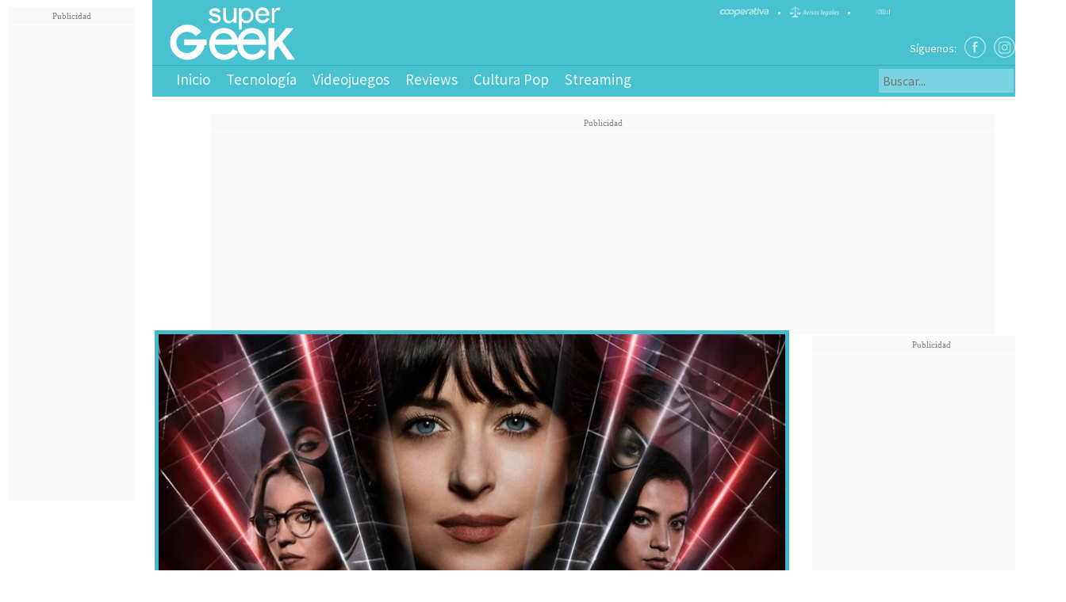

--- FILE ---
content_type: text/html
request_url: https://www.supergeek.cl/noticias/cultura-pop/marvel/la-telarana-de-madame-web-aterrizo-en-el-streaming/2024-06-21/155102.html
body_size: 11874
content:
<!doctype html>
<html>
<head>
<meta charset="utf-8">





<title>La telaraña de Madame Web aterrizó en el streaming - SuperGeek.cl</title>












<!-- _macro_metatags -->

<!-- _macro_metatags -->
<!--METADATA ESTANDAR -->  
<link rel="amphtml" href="https://www.supergeek.cl/noticias/site/artic/20240621/pags-amp/20240621155102.html">
<meta http-equiv="Content-Type" content="text/html; charset=utf-8">
 <meta name="robots" content="index,follow">


<meta http-equiv="Pragma" content="public">
<meta http-equiv="Cache-Control" content="public, max-age=2592000" />
<meta name="author" content="Compañia Chilena de Comunicaciones" />
<meta name="organization" content="Compañia Chilena de Comunicaciones" />
<meta name="locality" content="Santiago, Chile" />
<meta name="classification" content="General" />
<meta name="language" content="Spanish">
<meta name="lang" content="es">
<meta name="keywords" content="  Cultura Pop , Marvel   ">
<meta name="news_keywords" content=" Cultura Pop , Marvel   ">
<meta name="description" content="¿Lo más esperado por toda Latinoamérica unida?">
<meta name="classification" content="General,News" />
<!--/METADATA ESTANDAR -->  

<!--METADATOS FACEBOOK OPEN GRAPH (OG.)-->
<meta property="og:site_name" content="supergeek.cl" >
<meta property="og:type" content="article" >
<meta property="og:title" content="La telaraña de Madame Web aterrizó en el streaming" >
<meta property="og:description" content="¿Lo más esperado por toda Latinoamérica unida?" >
<meta property="og:url" content="https://www.supergeek.cl/noticias/cultura-pop/marvel/la-telarana-de-madame-web-aterrizo-en-el-streaming/2024-06-21/155102.html" >
<meta property="fb:app_id" content="170282143084659"/>






<meta rel="image_src" href="https://www.supergeek.cl/noticias/site/artic/20240621/imag/foto_0000000320240621155102.jpg"/>
<meta property="og:image" content="https://www.supergeek.cl/noticias/site/artic/20240621/imag/foto_0000000320240621155102.jpg" >





<!--/METADATOS FACEBOOK OPEN GRAPH (OG)-->


<!--====================Meta-Tags Twitter=======================================-->
<meta name="twitter:title" content=" La telaraña de Madame Web aterrizó en el streaming">
<meta name="twitter:url" content="https://www.supergeek.cl/noticias/cultura-pop/marvel/la-telarana-de-madame-web-aterrizo-en-el-streaming/2024-06-21/155102.html">
<meta name="twitter:description" content="¿Lo más esperado por toda Latinoamérica unida?">
<meta name="twitter:site" content="supergeek.cl">
<meta name="twitter:creator" content="supergeek.cl">
<meta name="twitter:domain" content="supergeek.cl">


<meta name="twitter:image:src" content="https://www.supergeek.cl/noticias/site/artic/20240621/imag/foto_0000000320240621155102.jpg">




<meta name="twitter:card" content="summary">



<!--====================/Meta-Tags Twitter=======================================--> 


<!--METADATOS SEO , URL , UBICACION ===-->
<link rel="canonical" href="https://www.supergeek.cl/noticias/cultura-pop/marvel/la-telarana-de-madame-web-aterrizo-en-el-streaming/2024-06-21/155102.html">
<link rel="alternate" media="only screen and (max-width: 640px)" href="https://supergeek.cl/noticias/cultura-pop/marvel/la-telarana-de-madame-web-aterrizo-en-el-streaming/2024-06-21/155102.html">
<!--/METADATOS SEO , URL , UBICACION ===-->
<link rel="shortcut icon" href="/noticias/imag/favicon.png">




    <script type="application/ld+json">
        [
    {
        "@context": "http://schema.org",
        "@type": "NewsArticle",
        "publisher": {
            "@type": "Organization",
            "name": "SuperGeek.cl",
            "logo": {
                "@type": "ImageObject",
                "url": "https://www.supergeek.cl/noticias/imag/favicon.png",
                "width": 60,
                "height": 60
            },
            "sameAs": [
                "https://www.facebook.com/Supergeek-107866884037583/",
                "https://twitter.com/supergeekcl",
                "https://www.instagram.com/supergeekoficial/"
            ]
        },
        "url": "https://www.supergeek.cl/noticias/cultura-pop/marvel/la-telarana-de-madame-web-aterrizo-en-el-streaming/2024-06-21/155102.html",
        "headline": "La telaraña de Madame Web aterrizó en el streaming",
        "datePublished": "2024-06-21T16:05:00-04:00",
        "dateModified": "2026-01-17T11:58:52-0300",
        //TEST
        "mainEntityOfPage": {
            "@type": "WebPage",
            "@id": "https://www.supergeek.cl",
            "name": "SuperGeek.cl",
            "alternateName": "SuperGeek",
            "description": "Pendiente",
            "url": "https://www.supergeek.cl/",
            "inLanguage": "es-ES"
        },
        "thumbnailUrl": "https://www.supergeek.cl/noticias/site/artic/20240621/imag/foto_0000000120240621155102.jpg",
        "image": {
            "@type": "ImageObject",
            "url": "https://www.supergeek.cl/noticias/site/artic/20240621/imag/foto_0000000120240621155102.jpg",
            "width": 600,
            "height": 338
        },
        "keywords": [
            
            
            
            "Marvel",
            "Cultura Pop"
        ],
        "author": {
            "@type": "Person",
            "name": ""
        },
        "creator": [
            ""
        ],
        "articleBody": "Tras el fracaso de crítica y taquilla que significó la última entrega del universo de personajes de Spider-Man , el  Sony&#39;s Spider-Man Universe , finalmente podemos encontrar en streaming la película Madame Web . Sony  ha tenido más desaciertos que aciertos en lo que respecta a su  universo de personajes del trepamuros , donde ha gozado del éxito gracias a las películas de  Venom  con  Tom Hardy  y ha conocido el fracaso con el  Morbius   de  Jared Leto. La tendencia negativa se mantuvo en este nuevo capítulo protagonizado por  Dakota Johnson  ( The Lost Daughter, Cincuenta sombras ) bajo la dirección de  S.J. Clarkson , quien trabajó como guionista y directora en  The Defenders  y  Jessica Jones , las series de Marvel para Netflix. Ahora, luego de un paso sin pena ni gloria por los cines, donde apenas logró cubrir su presupuesto con 100 millones de dólares recaudados a nivel global, la telaraña de Madame Web aterrizó este viernes en  Max, el streaming de Warner Bros. Discovery . Todo esto como parte de su iniciativa  Del Cine a Max  sin costo extra para los suscriptores. En esta historia, s e nos presenta a   Cassandra  (Johnson) como   una paramédica de Manhattan con habilidades de clarividencia , quien se ve obligada a enfrentarse a revelaciones sobre su pasado mientras   forja una relación con tres jóvenes destinadas a tener un importante futuro... si consiguen sobrevivir a un presente mortal   representado en   Ezekiel Sims  (Tahar Rahim), quien tiene un giro completamente nuevo en una suerte de   Spider-Man Negativo . Ahí están a  Sydney Sweeney  ( Euphoria ) como  Julia Carpenter / Spider-Woman ,  Celeste O&#39;Connor  como  Mattie Franklin  e  Isabela Merced  como  Anya Corazón , en una película que está más cercana a  Destino Final  con  su relato en el que la protagonista, a ensayo y error, debe evitar seguir el camino equivocado . ¡Mira quién acaba de conectarse! 🕷️ El futuro de la humanidad está en la telaraña de #MadameWeb , la nueva aventura de Dakota Johnson y Sydney Sweeney, que ya está disponible en Max. pic.twitter.com/nDTw5lrT6j — Max Latinoamérica (@StreamMaxLA) June 21, 2024",
        "articleSection": "",
        "inLanguage": "es-ES"
    }
]
    </script>





<!-- JS HEAD -->

<script src="/noticias/js-local/jquery/jquery.1.12.4.min.js"></script>
<script src="/noticias/js-local/jquery/plugins/lazyload.min.js"  defer></script>
<script src="/noticias/js-local/utilidades.js"></script>
<meta name="google-site-verification" content="ygiesrM8nMn2ys6WcQGHFJNu3FlvktUIFMkOI-G1GLM" />
<!-- LIBRERIAS VIDEO -->
<!-- /CSS VideoJS-->
<link rel="stylesheet" href="/noticias/js-local/videojs/7.5.4/skins/chrome/videojs.min.css">
<link rel="stylesheet" href="/noticias/js-local/videojs/7.5.4/skins/chrome/ima.min.css">
<!-- /CSS VideoJS-->
<!-- ARTICULO VIDEO NUEVO PLAYER -->
<script src="//imasdk.googleapis.com/js/sdkloader/ima3.js"></script>
<script src="/noticias/js-local/videojs/7.5.4/video.min.js?v=190420193"></script>
<script src="/noticias/js-local/videojs/7.5.4/plugins/videojs.ima.min.js?v=190420193"></script>
<script src="/noticias/js-local/videojs/7.5.4/plugins/videojs-contrib-ads.min.js?v=190420193"></script>
<script src="/noticias/js-local/videojs/7.5.4/nuevo.min.js?v=190420193"></script>
<script src="/noticias/js-local/videojs/7.5.4/videojs-vtt-thumbnails.js?v=190420193"></script>
<!-- ARTICULO VIDEO NUEVO PLAYER -->
<script type="text/javascript" src="/noticias/js-local/metricas/media/metrica.media.class.js"></script>
<script src="/noticias/js-local/comscore/streamsense.5.1510.05.min.js"></script>
<!-- <script  src="/noticias/stat/publicidad/includes/js/utiles.listen.class.js?id=#echo var='DATE_LOCAL'"></script> -->
<!--/LIBRERIAS VIDEO -->

<!-- CSS HEAD -->
  <link type="text/css" rel="stylesheet" href="/noticias/css/desktop/global.css?id=20260117115852" />
  <link type="text/css" rel="stylesheet" href="/noticias/css/desktop/articulo.css?id=20260117115852" />
<!--/CSS HEAD -->	




<!-- UBICAR ESTO EN EL HEAD -->
<script>dataLayer = [];</script>
<!-- Google Tag Manager -->
<script>(function(w,d,s,l,i){w[l]=w[l]||[];w[l].push({'gtm.start':
new Date().getTime(),event:'gtm.js'});var f=d.getElementsByTagName(s)[0],
j=d.createElement(s),dl=l!='dataLayer'?'&l='+l:'';j.async=true;j.src=
'https://www.googletagmanager.com/gtm.js?id='+i+dl;f.parentNode.insertBefore(j,f);
})(window,document,'script','dataLayer','GTM-MFMM7TX');</script>
<!-- End Google Tag Manager -->
<!-- /UBICAR ESTO EN EL HEAD -->

<!--/JS HEAD -->
<!-- PUBLICIDAD -->
 <!-- PUBLICIDAD -->
                    <script src="/noticias/stat/publicidad/codes/video-player-ads/go.js"></script>
<script src="/noticias/stat/publicidad/codes/video-player-ads/utiles-coop-player-ads.js"></script>
<script src="/noticias/stat/publicidad/codes/video-player-ads/coop-player-ads-homes-stickys.js"></script>
<script src="/noticias/stat/publicidad/codes/video-player-ads/initHomeStiky.js"></script>
    <script src="/noticias/stat/publicidad/codes/utiles/utiles.listen.class.js?id=20260117115852"></script>
        <script src="https://securepubads.g.doubleclick.net/tag/js/gpt.js">
            window.googletag = window.googletag || {cmd: []};
        </script>
    
  <!-- PIXEL GAM -->
  <script>
    (function() {
      var a = String(Math.floor(Math.random() * 10000000000000000));
      new Image().src = 'https://pubads.g.doubleclick.net/activity;dc_iu=/1020719/DFPAudiencePixel;ord=' + a + ';dc_seg=7645663980?';
    })();
  </script>
  <noscript>
    <img alt='' src='https://pubads.g.doubleclick.net/activity;dc_iu=/1020719/DFPAudiencePixel;ord=1;dc_seg=7645663980?' width=1 height=1 border=0/>
  </noscript>
  <!-- PIXEL GAM -->

<script>
     let itt_tag_esc, itt_tag_mov, bloqueTorre;
    const progressStatus          = "en-produccion";
    let coop_tipo_                = ""           || null;
    let nomRegion                 = ""     || null;
    let coop_seccion              = ""        || null;
    let coop_fid                  = "noticia"            || null;
    let arraySeccion              = [];
    let arrayTem                  = [];
    let arrayStem                 = [];
    let coop_dfp_seccion_1        = "Cultura Pop"       || null;
    let coop_dfp_seccion_2        = "Streaming"       || null;
    let coop_dfp_seccion_3        = ""       || null;
    let coop_dfp_tema_1           = "Marvel"          || null;
    let coop_dfp_tema_2           = "Prime Video"          || null;
    let coop_dfp_tema_3           = ""          || null;
    let coop_dfp_subtema_1        = ""       || null;
    let coop_dfp_subtema_2        = ""       || null;
    let coop_dfp_subtema_3        = ""       || null;
    let coop_dfp_ts               = "20240621155102";

    //TAXONOMICAS//
    let nomSeccionTaxo            = ""    || null;
    let nomTemaTaxo               = ""       || null;
    let nomSubTemTaxo             = ""    || null;

    let plataforma  = detectmob();

function detectmob() {
    if( navigator.userAgent.match(/Android/i)
    || navigator.userAgent.match(/webOS/i)
    || navigator.userAgent.match(/iPhone/i)
    || navigator.userAgent.match(/BlackBerry/i)
    || navigator.userAgent.match(/Windows Phone/i)
    ){
       return 1;
     }
    else {
       return 0;
     }
}

</script>
<script async src="https://securepubads.g.doubleclick.net/tag/js/gpt.js" crossorigin="anonymous"></script>
<script src="/noticias/stat/publicidad/codes/utiles/funcionListen.js?#config timefmt='%Y%m%d%H%M%S'id=#echo var='DATE_LOCAL'"></script> 
<script>

let lastScrollPosition = 0;
let scrollTimeout = null;
let banner;

  document.addEventListener('DOMContentLoaded', function() {
    let isSticky = false;

banner = plataforma == 0 ? document.querySelector('.deco_98483_dfp') : document.querySelector('.deco_99158_dfp'); 
const publicidadTorre = document.querySelector('.sticky-banner_');
const bannerOffset = banner.offsetTop;


let scrolledFromTop = false;
function activateSticky() {
    if (window.scrollY <= 20) {

        if (isSticky) {
            desactivateSticky();
        }
        scrolledFromTop = true; 
        
    } else {
      if (window.scrollY > lastScrollPosition && !isSticky){

        
        if (window.scrollY > lastScrollPosition && !isSticky) {
            banner.classList.add('sticky-banner_'); 
            isSticky = true; 

            if (scrollTimeout) {
                clearTimeout(scrollTimeout);
            }

            scrollTimeout = setTimeout(() => {
                desactivateSticky();
            }, 3000);
          }
        }
    }

    lastScrollPosition = window.scrollY;
}

window.addEventListener('scroll', function() {

  // if(!globalMensajeSkin){
  //   desactivateSticky();
  // }
    activateSticky();
    clearTimeout(scrollTimeout); 
    scrollTimeout = setTimeout(() => {
        desactivateSticky();
    }, 3000);
});

  function desactivateSticky() {
      banner.classList.remove('sticky-banner_'); 
      isSticky = true; 
      scrollTimeout = null; 
      scrolledFromTop = false;
  }
});


function refresca_banners() {
   if (typeof googletag === "object") {
    googletag.destroySlots([bloqueTorre], function() {
        googletag.pubads().refresh([bloqueTorre]);
    });
}
}

</script>

<style>
 
    .sticky-banner_ {
    position: fixed;
    top: 45px;
    left: 0;
    width: 100%;
    z-index: 1000;
    background-color: white;
    box-shadow: 0px 2px 5px rgba(0, 0, 0, 0.2);
    transition: top 0.3s ease;
}
        

        
 .contenedor-sticky{
    margin-bottom: 25px;
    display: block;
}

  .ad-desktop { display: none; }
  .ad-mobile { display: block; }

  @media (min-width: 768px) {
    .ad-desktop { display: block; }
    .ad-mobile { display: none; }
  }
</style>


<!-- /PUBLICIDAD -->
<!-- /PUBLICIDAD -->

</head>
<body>
<!-- UBICAR ESTO EN EL BODY -->
<!-- Google Tag Manager (noscript) -->
<noscript><iframe src="https://www.googletagmanager.com/ns.html?id=GTM-MFMM7TX"
height="0" width="0" style="display:none;visibility:hidden"></iframe></noscript>
<!-- End Google Tag Manager (noscript) -->
<!-- /UBICAR ESTO EN EL BODY -->
<div class="page-cont">

<!-- HEADER -->

<!-- PUBLICIDAD -->
<!-- PUBLICIDAD EXTERNA EN BODY -->



<!-- /PUBLICIDAD EXTERNA EN BODY -->
<!-- /PUBLICIDAD -->

<!--=============BLOQUES ITT - FOOTER ===================-->

<script>
  window.googletag = window.googletag || {cmd: []};
  googletag.cmd.push(function() {
    googletag.defineSlot('/1020719/sgeek_d_1x1_itt', [1, 1], 'div-gpt-ad-1749358437529-0').addService(googletag.pubads());
    googletag.pubads().enableSingleRequest();
    googletag.enableServices();
  });
</script>

<!-- /1020719/sgeek_d_1x1_itt -->
<div id='div-gpt-ad-1749358437529-0' class="gam-bloque-itt">
  <script>
    googletag.cmd.push(function() { googletag.display('div-gpt-ad-1749358437529-0'); });
  </script>
</div>
<!-- <div
    class="coop_blockSlot gam-bloque-itt"
    id="sgeek_d_1x1_itt_1"
    data-adunit='sgeek_d_1x1_itt_1'
    data-slot="/1020719/sgeek_d_1x1_itt"
    data-dimensions="2">
</div> -->

<!-- <div
    class="coop_blockSlot only-focus gam-bloque-footer "
    data-adunit='sgeek_d_1x1_footer_1'
    data-slot="/1020719/sgeek_d_1x1_footer"
    data-dimensions="2">
</div> -->
<!--=============/BLOQUES ITT - FOOTER ===================-->

<!--============= BLOQUE TORRE ===================--> 
<div class="b-pub-160x600" id="pub-left-bar">
    <div class="publicidad_dfp">
        <div class="deco_98711_dfp"  style="width: auto;">
            <!-- <div
                id="sgeek_d_120x600_01_1"
                class="coop_blockSlot only-focus"
                data-adunit='sgeek_d_120x600_01_1'
                data-slot="/1020719/sgeek_d_120x600_01"
                data-dimensions="3">
            </div> -->
            <script>
                window.googletag = window.googletag || {cmd: []};
                googletag.cmd.push(function() {
                bloqueTorre = googletag.defineSlot('/1020719/sgeek_articulo/sgeek_d_120x600_01', [[160, 600], [120, 600]], 'div-gpt-ad-1745608016822-0').addService(googletag.pubads());
                  googletag.pubads().enableSingleRequest();
                  googletag.enableServices();
                });
              </script><!-- /1020719/sgeek_articulo/sgeek_d_120x600_01 -->
              <div id='div-gpt-ad-1745608016822-0' style='min-width: 120px; min-height: 600px;'>
                <script>
                  googletag.cmd.push(function() { googletag.display('div-gpt-ad-1745608016822-0'); });
                </script>
              </div>
</div>
</div>
</div>

<!--============= /BLOQUE TORRE ===================--> 
<header>
<div class="header-top">
<div class="red">
<a href="https://www.cooperativa.cl/" target="_blank"><img src="/noticias/imag/red/logo_cooperativa-white.svg"  height="20" alt=""></a><span>•</span>
<a href="http://legales.cooperativa.cl/" target="_blank"><img src="/noticias/imag/red/icono_legales-white.svg" height="20" alt=""></a><span>•</span>
<a href="http://www.m360.cl/" target="_blank"><img src="/noticias/imag/red/m360-white.svg" height="20" alt=""></a>
</div>
<a href="https://www.supergeek.cl/"><img src="/noticias/imag/logo-supergeek.svg" alt="SuperGeek.cl" class="logo-sg"></a>
<div class="siguenos">
<span>Síguenos:</span> 
<a href="https://www.facebook.com/Supergeek-107866884037583/" title="Facebook: @supergek" target="_blank" class="follow-fe"></a>
<a href="https://www.instagram.com/supergeekoficial/" title="Instagram: @supergeekoficial" target="_blank" class="follow-in"></a>
<a href="https://twitter.com/supergeekcl" target="_blank" title="Twitter: @supergeekcl" class="follow-tw"></a>
</div>
</div>
<script>	
focusMethod = function getFocus() {
document.getElementById("search_media_texto").focus();
}
</script>
<div class="cmp">
<div class="cmp-cont">
<nav>
<a href="https://www.supergeek.cl" class="logo-sgeek-scroll"><img src="/noticias/imag/logo-supergeek.svg" alt="SuperGeek"></a>
<a href="https://www.supergeek.cl" class="">Inicio</a>
<a href="/noticias/tecnologia" class="">Tecnología</a><a href="/noticias/videojuegos" class="">Videojuegos</a><a href="/noticias/reviews" class="">Reviews</a><a href="/noticias/cultura-pop" class="">Cultura Pop</a><a href="/noticias/site/edic/base/port/streaming.html" class="">Streaming</a>
<div class="contenedor-nav-bus">
<form id="buscar_simple" method="get" action="/cgi-bin/prontus_search.cgi">
<input name="search_prontus" value="noticias" type="hidden">
<input name="search_tmp" value="search.html" type="hidden">
<input name="search_modo" value="and" type="hidden">
<input name="search_orden" value="cro" type="hidden">
<input name="search_resxpag" value="15" type="hidden">
<input name="search_maxpags" value="20" type="hidden">
<input name="search_form" value="no" type="hidden">




<div class="box-busqueda">
<p ><input type="text" class="buscador-input" value="" id="search_media_texto" name="search_texto"  placeholder="Buscar..." autofocus></p>

</div>


<input value="" alt="Buscar" class="bot-lupa" type="submit" style="cursor:pointer">

<div class="clearfix"></div>
</form>

<script>$( ".bot-lupa" ).click(function() { $( ".box-busqueda p" ).toggle();  document.getElementById("search_media_texto").focus();});</script>
</div>

</nav>
</div>
</div>
</header>

<!--/HEADER -->

<!-- MAIN -->
<main>
<div class="articulo">
<!-- PUBLICIDAD 1000x90-->
<!--PUBLICIDAD-->
    <!--============= BLOQUE TOP ARTICULO ===================-->
    <div class="contenedor-sticky" style="height: 255px;">

    <div class="publicidad_dfp deco_98483_dfp" id="sgeek_d_990x90_01">
        <div class="deco_98711_dfp" id="deco_98711_dfp"  style="width: auto;">
         
            <script>
                window.googletag = window.googletag || {cmd: []};
                googletag.cmd.push(function() {
                  googletag.defineSlot('/1020719/sgeek_articulo/sgeek_d_990x90_01', [[990, 90], [728, 90], [970, 250], [970, 90], [990, 200],[1100, 200]], 'div-gpt-ad-1745608045261-0').addService(googletag.pubads());
                  googletag.pubads().enableSingleRequest();
                  googletag.enableServices();
                });
              </script><!-- /1020719/sgeek_articulo/sgeek_d_990x90_01 -->
              <div id='div-gpt-ad-1745608045261-0' style='min-width: 728px; min-height: 90px;'>
                <script>
                  googletag.cmd.push(function() { googletag.display('div-gpt-ad-1745608045261-0'); });
                </script>
              </div>
        </div>
    </div>
    </div>

    <!--============= /BLOQUE TOP ARTICULO ===================--> 
<!--/PUBLICIDAD-->
<!--/PUBLICIDAD 1000x90-->
<div class="b-articulo">
<div>
<article>
<figure>
<img src="/noticias/site/artic/20240621/imag/foto_0000000320240621155102.jpg" alt="">
</figure>
<h1><span class="tax"><div class="tax-art-port"><a href="/noticias/site/tax/port/fil_all/taxport_18_23__1.html">Marvel</a></div></span>La telaraña de Madame Web aterrizó en el streaming</h1>
<div class="tax-date">
    
    
     <time class="fecha">Viernes 21 de junio de 2024</time>
    
</div>


<div class="bajada"><p>¿Lo más esperado por toda Latinoamérica unida?</p></div>

           

               

           <div class="autor-sociales">
            <div class="autores  ">
              <div class="autor"><a href=""><div class="avatar" style="background-image:url(/noticias/imag/autores/default-sgeek.svg);"></div> Gustavo Arismendi / @YorickAllen</a> </div>
            </div>
              

          <div class="sociales">
            <a class="social-bot tw" title="Twitea esta Nota" onclick="window.open('https://twitter.com/intent/tweet?text=¿Lo más esperado por toda Latinoamérica unida? https://www.supergeek.cl/noticias/cultura-pop/marvel/la-telarana-de-madame-web-aterrizo-en-el-streaming/2024-06-21/155102.html');"></a>
            <a class="social-bot fb" title="Compártelo en Facebook" onclick="window.open('https://www.facebook.com/sharer.php?u=https://www.supergeek.cl/noticias/cultura-pop/marvel/la-telarana-de-madame-web-aterrizo-en-el-streaming/2024-06-21/155102.html');"></a>
          </div>
            
            </div>

<!-- PUBLICIDAD-->
<!--PUBLICIDAD-->
    <!--============= BLOQUE TOP 728-3 ARTICULO ===================-->
    <div class="publicidad_dfp deco_98276_dfp" id="sgeek_d_728x90_01">
        <div class="deco_98711_dfp">
            <!-- <div
                id="sgeek_d_728x90_01_1"
                class="coop_blockSlot only-focus"
                data-adunit='sgeek_d_728x90_01_1'
                data-slot="/1020719/sgeek_d_728x90_01"
                data-dimensions="10">
            </div> -->
            <script>
              window.googletag = window.googletag || {cmd: []};
              googletag.cmd.push(function() {
                googletag.defineSlot('/1020719/sgeek_articulo/sgeek_d_728x90_01', [[650, 40], [650, 90], [728, 90], [650, 60], [468, 60], [728, 60]], 'div-gpt-ad-1745608828553-0').addService(googletag.pubads());
                googletag.pubads().enableSingleRequest();
                googletag.enableServices();
              });
            </script><!-- /1020719/sgeek_articulo/sgeek_d_728x90_01 -->
            <div id='div-gpt-ad-1745608828553-0' style='min-width: 468px; min-height: 40px;'>
              <script>
                googletag.cmd.push(function() { googletag.display('div-gpt-ad-1745608828553-0'); });
              </script>
            </div>
        </div>
    </div>

    <!--============= /BLOQUE TOP 728-3 ARTICULO ===================--> 
<!--/PUBLICIDAD-->
<!--/PUBLICIDAD-->
<div class="cuerpo" id="contenedor-cuerpo">
<div class="cuerpo-ad" id="cuerpo-ad">
<p>Tras el <a href="/noticias/cultura-pop/marvel/spider-man/dakota-johnson-se-sincera-tras-el-fracaso-de-madame-web/2024-03-05/161533.html"><span style="text-decoration: underline;">fracaso de crítica y taquilla</span></a> que significó la última entrega del universo de personajes de <strong>Spider-Man</strong>, el <strong>Sony's Spider-Man Universe</strong>, finalmente podemos encontrar en streaming la película <strong><em>Madame Web</em></strong>.</p>
<p><strong>Sony</strong><span> ha tenido más desaciertos que aciertos en lo que respecta a su </span><a href="/noticias/cultura-pop/marvel/spider-man/madame-web-avisa-que-su-red-lo-conecta-todo-con-este-afiche/2023-12-12/131243.html"><span>universo de personajes del trepamuros</span></a><span>, </span><span>donde ha gozado del éxito gracias a las películas de </span><strong><em>Venom</em></strong><span> con </span><strong>Tom Hardy</strong><span> y ha conocido el fracaso con el</span><strong><em> Morbius</em></strong><em> </em><span>de </span><strong>Jared Leto.</strong> La tendencia negativa se mantuvo en este nuevo capítulo protagonizado por <strong>Dakota Johnson</strong> (<em>The Lost Daughter, Cincuenta sombras</em>) bajo la dirección de <strong>S.J. Clarkson</strong><span>, quien trabajó como guionista y directora en </span><em>The Defenders</em><span> y </span><em>Jessica Jones</em><span>, las series de Marvel para Netflix.</span><span></span></p>
<p><span>Ahora, luego de un paso sin pena ni gloria por los cines, donde apenas logró cubrir su presupuesto con 100 millones de dólares recaudados a nivel global, <strong>la telaraña de <em>Madame Web</em> aterrizó este viernes en </strong></span><strong>Max, el streaming de Warner Bros. Discovery</strong><span>.</span></p>
<p><span>Todo esto como parte de su iniciativa <strong>Del Cine a Max</strong> sin costo extra para los suscriptores.</span></p>
<p><iframe width="560" height="315" src="https://www.youtube.com/embed/1uKXUX8KzlQ?si=ZqnIKvyYVlWFQQug" title="YouTube video player" frameborder="0" allow="accelerometer; autoplay; clipboard-write; encrypted-media; gyroscope; picture-in-picture; web-share" referrerpolicy="strict-origin-when-cross-origin" allowfullscreen="allowfullscreen"></iframe></p>
<p><span>En esta historia, s</span><span>e nos presenta a</span><strong><span> </span>Cassandra</strong><span> (Johnson) como</span><span> </span><strong>una paramédica de Manhattan con habilidades de clarividencia</strong><span>, quien se ve obligada a enfrentarse a revelaciones sobre su pasado mientras</span><strong><span> </span>forja una relación con tres jóvenes destinadas a tener un importante futuro... si consiguen sobrevivir a un presente mortal</strong><span> </span><span>representado en</span><span> </span><strong>Ezekiel Sims</strong><span> (Tahar Rahim), quien tiene un giro completamente nuevo en una suerte de</span><span> </span><em><strong>Spider-Man Negativo</strong></em><span>.</span></p>
<p><span>Ahí están a <strong>Sydney Sweeney</strong> (<em>Euphoria</em>) como <strong>Julia Carpenter / Spider-Woman</strong>, <strong>Celeste O'Connor</strong> como <strong>Mattie Franklin</strong> e <strong>Isabela Merced </strong>como <strong>Anya Corazón</strong>, en una película que está más cercana a <em>Destino Final</em> con<strong> su relato en el que la protagonista, a ensayo y error, debe evitar seguir el camino equivocado</strong>.</span></p>
<blockquote class="twitter-tweet">
<p lang="es" dir="ltr">¡Mira quién acaba de conectarse! 🕷️ El futuro de la humanidad está en la telaraña de <a href="https://twitter.com/hashtag/MadameWeb?src=hash&amp;ref_src=twsrc%5Etfw">#MadameWeb</a>, la nueva aventura de Dakota Johnson y Sydney Sweeney, que ya está disponible en Max. <a href="https://t.co/nDTw5lrT6j">pic.twitter.com/nDTw5lrT6j</a></p>
— Max Latinoamérica (@StreamMaxLA) <a href="https://twitter.com/StreamMaxLA/status/1804182887048036447?ref_src=twsrc%5Etfw">June 21, 2024</a></blockquote>
<p>
<script async="" src="https://platform.twitter.com/widgets.js" charset="utf-8"></script>
</p>
</div>
</div>

<div class="topicos">

</div>
</article>
</div>
<!-- SIDEBAR ARTICUL -->




	<aside>
        <!-- PUBLICIDAD 300x2500 1-->
        <!--============= BLOQUE ROB 1 ARTICULOS ===================-->
        <div class="publicidad_dfp deco_98379_dfp" id="sgeek_d_300x250_01">
            <div class="deco_98711_dfp"> 
        <!-- <div
            id="sgeek_d_300x250_01_1"
            class="coop_blockSlot only-focus"
            data-adunit='sgeek_d_300x250_01_1'
            data-slot="/1020719/sgeek_d_300x250_01"
            data-dimensions="1">
        </div> -->
        <script>
            window.googletag = window.googletag || {cmd: []};
            googletag.cmd.push(function() {
              googletag.defineSlot('/1020719/sgeek_articulo/sgeek_d_300x250_01', [[160, 600], [300, 100], [300, 600], [320, 100], [250, 250], [300, 400], [336, 280], [300, 450], [300, 250]], 'div-gpt-ad-1745608020664-0').addService(googletag.pubads());
              googletag.pubads().enableSingleRequest();
              googletag.enableServices();
            });
          </script><!-- /1020719/sgeek_articulo/sgeek_d_300x250_01 -->
          <div id='div-gpt-ad-1745608020664-0' style='min-width: 160px; min-height: 100px;'>
            <script>
              googletag.cmd.push(function() { googletag.display('div-gpt-ad-1745608020664-0'); });
            </script>
          </div>
    </div>
</div>

    <!--============= /BLOQUE ROB 1 ARTICULOS ===================-->

<!--/PUBLICIDAD 300x250 1-->



    





						<article >
							<figure>
								<a href="/noticias/tecnologia/videojuegos/epic-games-store/fortnite-debera-pagar-multa-por-manipular-a-menores-segun-justicia/2026-01-16/112658.html">
								<img src="/noticias/site/artic/20260116/imag/foto_0000000520260116112658/landscape_comp.jpg" alt="Fortnite deberá pagar multa por manipular a menores, según justicia neerladesa">
								
								</a>
							</figure>
							<div class="tax-date">
							     <time class="fecha">16/01/2026</time>
							<div class="tax-art-port"><a href="/noticias/site/tax/port/fil_all/taxport_12_5_42_1.html">Epic Games Store</a></div>
							</div>
							<a href="/noticias/tecnologia/videojuegos/epic-games-store/fortnite-debera-pagar-multa-por-manipular-a-menores-segun-justicia/2026-01-16/112658.html"><h1>Fortnite deberá pagar multa por manipular a menores, según justicia neerladesa</h1></a>
						</article>





    





						<article >
							<figure>
								<a href="/noticias/tecnologia/industria/telefonia-movil/vivo-x300-ultra-confirma-su-lanzamiento-global-con-camara-zeiss-y/2026-01-16/171357.html">
								<img src="/noticias/site/artic/20260116/imag/foto_0000000520260116171357/vv_1.jpg" alt="vivo X300 Ultra confirma su lanzamiento global con cámara ZEISS y expectativa por un kit de zoom viral">
								
								</a>
							</figure>
							<div class="tax-date">
							     <time class="fecha">16/01/2026</time>
							<div class="tax-art-port"><a href="/noticias/site/tax/port/fil_all/taxport_12_2_1_1.html">Telefonía móvil</a></div>
							</div>
							<a href="/noticias/tecnologia/industria/telefonia-movil/vivo-x300-ultra-confirma-su-lanzamiento-global-con-camara-zeiss-y/2026-01-16/171357.html"><h1>vivo X300 Ultra confirma su lanzamiento global con cámara ZEISS y expectativa por un kit de zoom viral</h1></a>
						</article>





    



<!-- PUBLICIDAD 300x2500 2-->
<!--============= BLOQUE ROB 2 ===================-->
<div class="publicidad_dfp deco_98379_dfp" id="sgeek_d_300x250_02">
    <div class="deco_98711_dfp"> 
        <!-- <div
            id="sgeek_d_300x250_02_1"
            class="coop_blockSlot"
            data-adunit='sgeek_d_300x250_02_1'
            data-slot="/1020719/sgeek_d_300x250_02"
            data-dimensions="1">
        </div> -->
        <script>
            window.googletag = window.googletag || {cmd: []};
            googletag.cmd.push(function() {
              googletag.defineSlot('/1020719/sgeek_articulo/sgeek_d_300x250_02', [[300, 250], [250, 250], [300, 600], [320, 100], [336, 280], [160, 600], [300, 100], [300, 400], [300, 450]], 'div-gpt-ad-1745608042140-0').addService(googletag.pubads());
              googletag.pubads().enableSingleRequest();
              googletag.enableServices();
            });
          </script><!-- /1020719/sgeek_articulo/sgeek_d_300x250_02 -->
          <div id='div-gpt-ad-1745608042140-0' style='min-width: 160px; min-height: 100px;'>
            <script>
              googletag.cmd.push(function() { googletag.display('div-gpt-ad-1745608042140-0'); });
            </script>
          </div>
    </div>
</div>
<!--============= /BLOQUE ROB 2 ===================-->
<!--/PUBLICIDAD 300x250 2-->

<!-- PUBLICIDAD 300x2500 3-->
        <!--============= BLOQUE ROB 2 ARTICULOS ===================-->
        <div class="publicidad_dfp deco_98379_dfp" id="sgeek_d_300x250_03">
            <div class="deco_98711_dfp"> 
        <!-- <div
            id="sgeek_d_300x250_03_1"
            class="coop_blockSlot"
            data-adunit='sgeek_d_300x250_03_1'
            data-slot="/1020719/sgeek_d_300x250_03"
            data-dimensions="1">
        </div> -->
        <script>
            window.googletag = window.googletag || {cmd: []};
            googletag.cmd.push(function() {
              googletag.defineSlot('/1020719/sgeek_articulo/sgeek_d_300x250_03', [[160, 600], [300, 100], [300, 600], [300, 250], [336, 280], [250, 250], [300, 400], [300, 450], [320, 100]], 'div-gpt-ad-1745608043209-0').addService(googletag.pubads());
              googletag.pubads().enableSingleRequest();
              googletag.enableServices();
            });
          </script><!-- /1020719/sgeek_articulo/sgeek_d_300x250_03 -->
          <div id='div-gpt-ad-1745608043209-0' style='min-width: 160px; min-height: 100px;'>
            <script>
              googletag.cmd.push(function() { googletag.display('div-gpt-ad-1745608043209-0'); });
            </script>
          </div>
    </div>
</div>

    <!--============= /BLOQUE ROB 1 ARTICULOS ===================-->
<!--/PUBLICIDAD 300x250 3-->



						<article >
							<figure>
								<a href="/noticias/tecnologia/industria/telefonia-movil/redmi-note-15-en-chile-precios-disponibilidad-y-regalos-exclusivos/2026-01-16/160706.html">
								<img src="/noticias/site/artic/20260116/imag/foto_0000000620260116160706/rmn.jpg" alt="Redmi Note 15 en Chile: precios, disponibilidad y regalos exclusivos">
								
								</a>
							</figure>
							<div class="tax-date">
							     <time class="fecha">16/01/2026</time>
							<div class="tax-art-port"><a href="/noticias/site/tax/port/fil_all/taxport_12_2_1_1.html">Telefonía móvil</a></div>
							</div>
							<a href="/noticias/tecnologia/industria/telefonia-movil/redmi-note-15-en-chile-precios-disponibilidad-y-regalos-exclusivos/2026-01-16/160706.html"><h1>Redmi Note 15 en Chile: precios, disponibilidad y regalos exclusivos</h1></a>
						</article>





    <!-- esta  lista no va -->



































































































	</aside>
<!--/SIDEBAR ARTICUL -->	
</div>
</div>
<div class="loading-content" style="display: none;">Cargando...</div>
<div id="infinitescroll"></div>
<script type="text/javascript" src="/noticias/js-local/eScroll.min.js"></script>
<script type="text/javascript">
$(document).ready(function () {
let _params = window.location.search;
eScroll.init('/noticias/cultura-pop/marvel/la-telarana-de-madame-web-aterrizo-en-el-streaming/2024-06-21/155102.html'+_params, '/noticias/site/artic/20240621/pags/20240621155102.html', 'La telaraña de Madame Web aterrizó en el streaming - SuperGeek.cl', '20240621155102', {
containerSelector: '#infinitescroll',
articuloSelector: '.articulo',
mainJsonPath: '/noticias/site/cache/taxonomia/pags/18_23__art_relac_infinitescroll.json',
extraContentJsonPath: '/noticias/stat/api/infinitescroll/contenidos_variable.json',
isMobile: false,
finishLoadArticCallback: function (artic, id) {
	console.log("callback scroll infinito")
googletag.destroySlots([arraySlotBlocks]);
googletag.pubads().refresh([arraySlotBlocks]);
}
});
});
</script>
</main>
<!--/MAIN -->

<!-- FOOTER -->		
<footer>
	<p>© 2020 <a href="https://www.supergeek.cl">SuperGeek</a></p>
	<p>Compañia Chilena de Comunicaciones S.A. Todos los derechos reservados</p>
	<p>Calle Maipú 525 - Santiago - Chile - Télefono: 22 364 8000 - </p>
	<div class="red" style="position: absolute; right: 62px; bottom: 43px;"> 
	
	<a href="https://tarifas.servel.cl/visualizar/2682daa41e316dec6a4668053f7657b331c87ff7" target="_blank"> <p></p><p>Tarifas Servel 2025</p><p></p> </a> 

</div>
</footer>

<script>
//.rel-media
	
$(".rel-media-box").each(function( index ) {
	
    var artic = $(this).find("article").length;
	if(artic > 0) $(this).addClass("rel-media-box-show");
});
</script>
<!--/FOOTER -->

</div>


</body>
</html>

--- FILE ---
content_type: text/html; charset=utf-8
request_url: https://www.google.com/recaptcha/api2/aframe
body_size: 266
content:
<!DOCTYPE HTML><html><head><meta http-equiv="content-type" content="text/html; charset=UTF-8"></head><body><script nonce="LY1M4Mb2Vs7t8-KVyH0Lsg">/** Anti-fraud and anti-abuse applications only. See google.com/recaptcha */ try{var clients={'sodar':'https://pagead2.googlesyndication.com/pagead/sodar?'};window.addEventListener("message",function(a){try{if(a.source===window.parent){var b=JSON.parse(a.data);var c=clients[b['id']];if(c){var d=document.createElement('img');d.src=c+b['params']+'&rc='+(localStorage.getItem("rc::a")?sessionStorage.getItem("rc::b"):"");window.document.body.appendChild(d);sessionStorage.setItem("rc::e",parseInt(sessionStorage.getItem("rc::e")||0)+1);localStorage.setItem("rc::h",'1768661939020');}}}catch(b){}});window.parent.postMessage("_grecaptcha_ready", "*");}catch(b){}</script></body></html>

--- FILE ---
content_type: image/svg+xml
request_url: https://www.supergeek.cl/noticias/imag/ico-lupa.svg
body_size: 1031
content:
<?xml version="1.0" encoding="utf-8"?>
<!-- Generator: Adobe Illustrator 16.0.0, SVG Export Plug-In . SVG Version: 6.00 Build 0)  -->
<!DOCTYPE svg PUBLIC "-//W3C//DTD SVG 1.0//EN" "http://www.w3.org/TR/2001/REC-SVG-20010904/DTD/svg10.dtd">
<svg version="1.0" id="Capa_1" xmlns="http://www.w3.org/2000/svg" xmlns:xlink="http://www.w3.org/1999/xlink" x="0px" y="0px"
	 width="512px" height="512px" viewBox="0 0 512 512" enable-background="new 0 0 512 512" xml:space="preserve">
<g>
	<g>
		<path fill="#FFFFFF" d="M341.92,58.584c-78.105-78.106-205.229-78.106-283.336,0c-78.089,78.123-78.089,205.23,0,283.354
			c69.556,69.538,177.885,76.988,255.941,22.688c1.642,7.771,5.4,15.188,11.445,21.232l113.748,113.747
			c16.576,16.543,43.361,16.543,59.854,0c16.559-16.559,16.559-43.345,0-59.854L385.824,325.971
			c-6.011-5.994-13.443-9.77-21.215-11.412C418.943,236.486,411.493,128.173,341.92,58.584z M306.008,306.025
			c-58.313,58.313-153.215,58.313-211.512,0c-58.279-58.313-58.279-153.199,0-211.512c58.296-58.296,153.199-58.296,211.512,0
			C364.321,152.826,364.321,247.712,306.008,306.025z"/>
	</g>
</g>
</svg>


--- FILE ---
content_type: image/svg+xml
request_url: https://www.supergeek.cl/noticias/imag/social-fb-white.svg
body_size: 854
content:
<?xml version="1.0" encoding="utf-8"?>
<!-- Generator: Adobe Illustrator 16.0.0, SVG Export Plug-In . SVG Version: 6.00 Build 0)  -->
<!DOCTYPE svg PUBLIC "-//W3C//DTD SVG 1.1//EN" "http://www.w3.org/Graphics/SVG/1.1/DTD/svg11.dtd">
<svg version="1.1" id="Capa_1" xmlns="http://www.w3.org/2000/svg" xmlns:xlink="http://www.w3.org/1999/xlink" x="0px" y="0px"
	 width="50px" height="50px" viewBox="0 0 50 50" enable-background="new 0 0 50 50" xml:space="preserve">
<path fill="none" stroke="#FFFFFF" stroke-width="2" stroke-miterlimit="10" d="M24.793,48.852C11.674,48.852,1,38.15,1,25
	C1,11.847,11.674,1.148,24.793,1.148c13.116,0,23.792,10.699,23.792,23.851C48.585,38.15,37.909,48.852,24.793,48.852z"/>
<path fill="#FFFFFF" d="M25.608,37.432V24.754h4.172l0.658-4.201h-4.83v-2.106c0-1.097,0.355-2.143,1.928-2.143h3.137v-4.193H26.22
	c-3.745,0-4.767,2.472-4.767,5.899v2.542h-2.569v4.203h2.57v12.678L25.608,37.432L25.608,37.432z"/>
</svg>


--- FILE ---
content_type: image/svg+xml
request_url: https://www.supergeek.cl/noticias/imag/social-fb-art.svg
body_size: 797
content:
<?xml version="1.0" encoding="utf-8"?>
<!-- Generator: Adobe Illustrator 16.0.0, SVG Export Plug-In . SVG Version: 6.00 Build 0)  -->
<!DOCTYPE svg PUBLIC "-//W3C//DTD SVG 1.1//EN" "http://www.w3.org/Graphics/SVG/1.1/DTD/svg11.dtd">
<svg version="1.1" id="Capa_1" xmlns="http://www.w3.org/2000/svg" xmlns:xlink="http://www.w3.org/1999/xlink" x="0px" y="0px"
	 width="50px" height="50px" viewBox="0 0 50 50" enable-background="new 0 0 50 50" xml:space="preserve">
<g>
	<path fill="#3B5998" d="M24.917,49.957C11.178,49.957,0,38.751,0,24.979C0,11.205,11.178,0,24.917,0
		c13.738,0,24.917,11.205,24.917,24.979C49.834,38.751,38.655,49.957,24.917,49.957z"/>
	<path fill="#FFFFFF" d="M25.747,37.507V24.829h4.172l0.659-4.201h-4.831v-2.106c0-1.097,0.356-2.143,1.928-2.143h3.137v-4.193
		h-4.453c-3.745,0-4.767,2.472-4.767,5.899v2.542h-2.569v4.203h2.57v12.678H25.747L25.747,37.507z"/>
</g>
</svg>


--- FILE ---
content_type: image/svg+xml
request_url: https://www.supergeek.cl/noticias/imag/logo-supergeek.svg
body_size: 46017
content:
<?xml version="1.0" encoding="utf-8"?>
<!-- Generator: Adobe Illustrator 22.0.0, SVG Export Plug-In . SVG Version: 6.00 Build 0)  -->
<!DOCTYPE svg PUBLIC "-//W3C//DTD SVG 1.1//EN" "http://www.w3.org/Graphics/SVG/1.1/DTD/svg11.dtd" [
	<!ENTITY ns_extend "http://ns.adobe.com/Extensibility/1.0/">
	<!ENTITY ns_ai "http://ns.adobe.com/AdobeIllustrator/10.0/">
	<!ENTITY ns_graphs "http://ns.adobe.com/Graphs/1.0/">
	<!ENTITY ns_vars "http://ns.adobe.com/Variables/1.0/">
	<!ENTITY ns_imrep "http://ns.adobe.com/ImageReplacement/1.0/">
	<!ENTITY ns_sfw "http://ns.adobe.com/SaveForWeb/1.0/">
	<!ENTITY ns_custom "http://ns.adobe.com/GenericCustomNamespace/1.0/">
	<!ENTITY ns_adobe_xpath "http://ns.adobe.com/XPath/1.0/">
]>
<svg version="1.1" id="Layer_1" xmlns:x="&ns_extend;" xmlns:i="&ns_ai;" xmlns:graph="&ns_graphs;"
	 xmlns="http://www.w3.org/2000/svg" xmlns:xlink="http://www.w3.org/1999/xlink" x="0px" y="0px" viewBox="0 0 48.2 21.6"
	 style="enable-background:new 0 0 48.2 21.6;" xml:space="preserve">
<style type="text/css">
	.st0{fill:#FFFFFF;}
</style>
<switch>
	<foreignObject requiredExtensions="&ns_ai;" x="0" y="0" width="1" height="1">
		<i:pgfRef  xlink:href="#adobe_illustrator_pgf">
		</i:pgfRef>
	</foreignObject>
	<g i:extraneous="self">
		<g>
			<path class="st0" d="M37.1,8.5h2.1v4.8h0.1l4.1-4.8H46v0.1l-4.1,4.6l4.5,6.3v0.1h-2.6l-3.3-4.8l-1.3,1.5v3.3h-2.1V8.5z"/>
		</g>
		<g>
			<path class="st0" d="M14.4,14.5c-0.5,2.9-3.1,5.2-6.1,5.2c-3.4,0-6.2-2.8-6.2-6.2c0-3.4,2.7-6.2,6.1-6.2c2,0,3.9,1,5,2.5l-2,1.5
				c-0.7-0.9-1.8-1.5-3.1-1.5c-2.1,0-3.8,1.7-3.8,3.8c0,2.1,1.8,3.7,3.8,3.7c1.5,0,2.8-0.9,3.4-2.2c0.1-0.2,0.1-0.4,0.2-0.6H7.1v-2
				h8v2L14.4,14.5z"/>
		</g>
		<g>
			<path class="st0" d="M20.1,5.2c0,0.4-0.2,0.8-0.6,1.1c-0.4,0.3-0.9,0.5-1.5,0.5c-0.5,0-1-0.1-1.4-0.4c-0.4-0.3-0.7-0.6-0.8-1.1
				L16.7,5c0.1,0.3,0.3,0.5,0.6,0.7C17.5,5.9,17.8,6,18.1,6c0.3,0,0.6-0.1,0.8-0.2c0.2-0.1,0.3-0.3,0.3-0.5c0-0.3-0.3-0.6-0.8-0.7
				l-0.9-0.2c-1-0.3-1.5-0.7-1.5-1.4c0-0.5,0.2-0.8,0.6-1.1c0.4-0.3,0.9-0.4,1.5-0.4c0.5,0,0.9,0.1,1.2,0.3c0.4,0.2,0.6,0.5,0.8,0.9
				l-0.9,0.4c-0.1-0.2-0.3-0.4-0.5-0.5c-0.2-0.1-0.5-0.2-0.7-0.2c-0.3,0-0.5,0.1-0.7,0.2C17.1,2.5,17,2.7,17,2.8
				c0,0.3,0.3,0.5,0.8,0.6l0.8,0.2C19.6,3.9,20.1,4.4,20.1,5.2z"/>
			<path class="st0" d="M25.5,6.6h-0.9V5.9h0c-0.1,0.3-0.4,0.5-0.7,0.6c-0.3,0.2-0.6,0.3-0.9,0.3c-0.6,0-1.1-0.2-1.5-0.5
				c-0.3-0.4-0.5-0.9-0.5-1.5V1.5h1v3.2c0,0.8,0.4,1.3,1.3,1.3c0.4,0,0.7-0.2,1-0.5s0.4-0.7,0.4-1.1V1.5h1V6.6z"/>
			<path class="st0" d="M29.3,6.8c-0.4,0-0.7-0.1-1-0.2c-0.3-0.2-0.6-0.4-0.7-0.6h0l0,0.7v2.3h-1V1.5h0.9v0.7h0
				C27.8,2,28,1.7,28.3,1.6s0.7-0.2,1-0.2c0.7,0,1.3,0.3,1.7,0.8c0.5,0.5,0.7,1.2,0.7,1.9c0,0.8-0.2,1.4-0.7,1.9
				C30.6,6.5,30,6.8,29.3,6.8z M29.2,5.9c0.5,0,0.8-0.2,1.2-0.5c0.3-0.3,0.5-0.8,0.5-1.3c0-0.5-0.2-1-0.5-1.3s-0.7-0.5-1.2-0.5
				c-0.5,0-0.9,0.2-1.2,0.5c-0.3,0.3-0.5,0.8-0.5,1.3c0,0.5,0.2,1,0.5,1.3C28.3,5.8,28.7,5.9,29.2,5.9z"/>
			<path class="st0" d="M35,6.8c-0.8,0-1.4-0.3-1.9-0.8c-0.5-0.5-0.7-1.2-0.7-2c0-0.8,0.2-1.4,0.7-2c0.5-0.5,1.1-0.8,1.8-0.8
				c0.8,0,1.4,0.2,1.8,0.7c0.5,0.5,0.7,1.2,0.7,2.1l0,0.1h-4c0,0.5,0.2,0.9,0.5,1.2c0.3,0.3,0.7,0.5,1.2,0.5c0.6,0,1.1-0.3,1.4-0.9
				l0.9,0.4c-0.2,0.4-0.6,0.8-1,1C36,6.7,35.5,6.8,35,6.8z M33.4,3.5h2.9c0-0.4-0.2-0.7-0.4-0.9c-0.3-0.2-0.6-0.4-1.1-0.4
				c-0.4,0-0.7,0.1-0.9,0.3C33.7,2.8,33.5,3.1,33.4,3.5z"/>
			<path class="st0" d="M39.3,6.6h-1V1.5h0.9v0.8h0c0.1-0.3,0.3-0.5,0.6-0.7c0.3-0.2,0.6-0.3,0.9-0.3c0.3,0,0.5,0,0.7,0.1l-0.3,0.9
				c-0.1,0-0.3-0.1-0.6-0.1c-0.4,0-0.7,0.1-0.9,0.4c-0.3,0.3-0.4,0.6-0.4,1V6.6z"/>
		</g>
		<path class="st0" d="M21.3,19.7c-1.5,0-2.8-0.5-3.8-1.6c-1-1.1-1.5-2.4-1.5-4c0-1.6,0.5-2.9,1.5-4c1-1.1,2.2-1.6,3.7-1.6
			c1.6,0,2.8,0.5,3.7,1.5c0.9,1,1.4,2.4,1.4,4.2l0,0.2H18c0,1,0.4,1.9,1,2.5c0.7,0.6,1.4,0.9,2.4,0.9c1.3,0,2.2-0.6,3-1.9l1.8,0.9
			c-0.5,0.9-1.1,1.6-2,2.1C23.3,19.4,22.4,19.7,21.3,19.7z M24.1,12.5c-0.1-0.6-0.4-1.1-0.8-1.5c-0.5-0.5-1.3-0.7-2.2-0.7
			c-0.7,0-1.4,0.2-1.9,0.7c-0.5,0.4-0.8,0.9-1,1.5"/>
		<path class="st0" d="M31.2,19.7c-1.5,0-2.8-0.5-3.8-1.6c-1-1.1-1.5-2.4-1.5-4c0-1.6,0.5-2.9,1.5-4c1-1.1,2.2-1.6,3.7-1.6
			c1.6,0,2.8,0.5,3.7,1.5c0.9,1,1.4,2.4,1.4,4.2l0,0.2h-8.2c0,1,0.4,1.9,1,2.5c0.7,0.6,1.4,0.9,2.4,0.9c1.3,0,2.2-0.6,3-1.9l1.8,0.9
			c-0.5,0.9-1.1,1.6-2,2.1C33.2,19.4,32.2,19.7,31.2,19.7z M34,12.5c-0.1-0.6-0.4-1.1-0.8-1.5c-0.5-0.5-1.3-0.7-2.2-0.7
			c-0.7,0-1.4,0.2-1.9,0.7c-0.5,0.4-0.8,0.9-1,1.5"/>
	</g>
</switch>
<i:pgf  id="adobe_illustrator_pgf">
	<![CDATA[
	eJzcvWd7wrjSMPx+PteV/wBpdLBNL6HXQEINBBJCKA4QCCY2bDkfnt/+SHI3bpS9372f3XOygOUZ
aTSaphnpztpoezIzakJ6/F7McvWfu7scTY53FB2zoJ8tlfV6z+xo+JO95bDgYS8GW2UqkRHXskvS
zJLaxCwE4cXYp0X4vv2RYt7DQdxS2y8ZS4na/Pc9HMDX5H8tj+PfPemw2B2wbWe5W5Og9ZqaUx5m
vyXpOUmuvMwfc4fQHQA+P96BVrgPD/sIjMAseIwIWhpPqMl488eYYZb/hQ1C/ogf/pil9pvZcjPP
Un/FLAGL3xLELAR6Ul62SEb+2BuORrBI1B+ORIPBAG7xe6PRAI6HQ4EwFoz4w5ZA1AuwEsFgNBoJ
BCJROFZ/EA9GsCgWDoeJEAScp6b7H3Kza9DUlGSYHLWmaCYGnmQqwVFxuSYBWX7GOwvuR1TKVHBi
lN0v17Pn/c+EBBQjAn70u3+E3n1hxnMwJPQZ/R4eVX7AT21ytwNdZ2IWROxWKSvFCH5F/9rfWuR8
iaYOkG/o4CHT1PZnTK/A24Q3HAR/cEDIIOaNYuAfPEgEI2E4Pr83FAkHuZc65M92DSYAUctPeIMW
HOf/yzcB40OPPf5g1BvBA9FoFJAHzIbFQ0T83rDfHw5i/oDfT/gtAUCCQCgQDQb84RBBAFhY1BsM
hIgQ+DUS8Ec4oCJFyT+W5J8xyzO1ITmCZuhdm53yQADD2L/co9Z+TdIvm+UODDKEfouyFH2iZuQa
vCGCKK7HiJDoX1z8y7XojAE37gC/UOv9DjF5RMACZq02/hswPw8QD4+ygOQbgGuzA70eLb9Gf7CL
YzTfxfAw1y46qm/JTYfqoiF5AmAWAFEgMQE5Mb8lhBEWIoT6AX4jcK53bM9w9i+PMLPekfQGTA2P
9OIYCpvZiFvi5EyGJYiwQBw8HcKQHxuARev0EhAi5gmBVefxhwFqjoFL9HIm8m+YsETYP6gL3giG
/sHxKIFFiajZX6Lon3AIrEc8QJj5haMSmP0dGI4wgcQo9yRZXZj3qQ1HBEiQo34gIzJItMBJBksO
SCzuqfgFPQMg9luORCxHAL5t0MsNBHz1n2f2WWTUWO/BwxJN7beVzRd19R87K3Nryw1pYR9a0FMg
K9FvY3r3J0WvwNfKjByLIsU7Xm4dBkDbK3I3XSjBcr+eA7hLToEWAEtxZqlPvsEXCAXKKUuHHk/B
iMF3oY0ZgHnyCyDnegpeZn8tbP4g19SWFH9n25mBCOaZlryIvvL/NfN+Yz3ejGmBaPws/QGejMGs
ipBhQ3L3agomWDFbQBYERT4phg0kj0yhGu8Wluya3MwYATr7Vew5HA37mxmIufF6vZzT4+1iObVk
6T2zsHQoai1AV3kuYJI+Q4/gm6Y4+O+fCbVeMj8CGukvDcDDy+mabP/N7EhTXNGAi5/e1DcsfQ5H
wTVQDgCoDfado3r/P4tNeEsNE3j4vwlLe4ooo4ZD/kjAw/38L8TCT3JhtgQCUWPh67Zp/zkGEru2
nBgsVEjmr+VmBvrd3i93pLg2qZ8ttH4t7cV4S6KVw7dsiyCDSPFL9JbHY0KjsaoR9YXVBcLAWdo9
ATk6Bz2q0wCbw+ihRVfY+MDfPdBdh499DouX6xBUzrLu/AND0xKGoIFWD+EzYGcR6H/QesUwi+Tf
y/c/yj6DRvPu7zUJ7BhfdUP9uUHfLDE4lg21AdZhMOKw+J7HP6TFDdq0l8DwJ4VGmKUO/+CcuRYN
RUJEOBDEgPfkj0IzCwv4cX+YCAaiGB4N4Sq/vI5ZCOxIX/+G3x7Bp2/w25+ADpYny9sQs8yuwMMW
2/R1BnrCKtr41X8sPqD34QfVARBRE/0HPY+GAcnDYSwQ9gd46zMaiRD+IMF7frDz0u9YSOWXf244
b+D38X69G5oYD2e7w3/ZDkFU3nAgGibwQAj8NxANBUHvQ+EoHg0QYTwYAl5sAP2CgWehAHD7osEQ
tKbBPAWCYTyKBXF/CBdGljlqnLj2OBEzAgaWsKIxTzfGa2CWk+xgG5NLj07pKyNqvv4XzoLSiW5M
wf+zYp+Fnh23AGsAqGySDwnDNjlxveMY+5C1kCCo/4//HQBT/qqFges074bnxzvAXXcjH/8D5EH4
dTmF5BnTf3M/vD7VnoGrrfE4brH/9bPegAYeoOno5WS/I4Fh6kaNMzQ9/h8FcyEsknbTxXI9o8kN
14qw+CqAVMJj+Gf3N9S86LH9fsOM/hjTTBws9DbAsJnL2/4xXu+FxvABo9FwA6QE147rDSP/+r+e
VEDCk2aotKamK3Jmikx8U/e/YoCTJYpK4mYGCXimTe6e0WhMDFTa/JJMcT5RcH2imCPFcjxZk6ZW
hpmZ/v+dEY4XCrE/zIsF2PbfwfBwnNM9s6N+/gXi7x9l0RgzhrYb1KFgHZrn1P+JdQM69G/rz/9b
S5n5+vNfwN//CyQ5s15O/98R44AeWYpa64x3Qu2A7KuRXzt2y8TU3B++9K8Q5p4IHgl6A3Df0OJr
kWO9cf9taqB//0tGhnaVDcf053K2W5gaF9fyXzO2MAzlmJi1BbmcL0ypCqHpv2KMgDODUcPR/WVO
8P6LjAokLdvUnp6SKKHh32FVAGX3r+jHD7kbz4C5dYHORM/uzM2Mi5mYYjJJa7kigREcyxe7bU3S
li1NMiT9B2mh/iDpLQzeMAZvTNfLrWVKQVP0LwtNzsE6FF7BMG6YinfoMbMjac8faBPXMhmvx5sp
39lIKIx5o0G4JR+OBAJRSwSP4l6CkyUNaomSBUayPUuYBDBqQfnQHW+WzAIQAzXkQIajQQFkkMDD
logfD5kBCTUi2oHNket14a+dSD9+YAedgJkirBKtbGbkX21ySm34aEAk4Bf6EfbDNAWT/UBDO68j
xSXNGL1TXFMUjdB0l8xyslwvd3+3d+MdafCeQCb118AECsMOEdGAJRwNmJpRAW6H2krn8wAg4JPj
AGaRwSPjkTAuwAzgfvNsB2Gqcp397YmcLfc/FjHbB4beXzbLKVie/JIFKwO3COFPlOhhKQoLpQGX
484iCbLgQYzXO5lK1PJEMgtLCy2n5X9RTFmCjnvFj8leqe932/3O6CXM4gny7+lxJgn6Cr4g1lEl
g0QEHAy0Nt7M9zCxo0Ft4V4kekEcoBqp69vxFPCXYVvUIXljPxEOhfVYvyXE7YIRzMumBWEEHgzq
dUi2GgPBSDigh6JEk4IOMOxPVhT3oWDQr7P6pD2PRnCdlhKYRIjAtToLm0r7SmhTugzzcKhNWWqf
+TVbQwEG0+xE7tCbv68vhhRUluY0QJg5YK7wLQmNQXVEBWtygpHgNSVvYXagiXlFAKWE1ZTfsKGC
AYJ6bUUWgHtlRuu2PR2vScNFhADLF1FAn1bF8ZTMbOYCbO3mkMMOWkc0uwKzAoFkyS+ZndRYOFUT
QP0EhJ1CUKkaONR+t4a5cjvyL7WmIUnT8Wa3tIzXyzFjEiazo6mVYOXb2YRniUG3ylSK+/WaF5tc
2iR4egg/atmOtwA0s/zZr8cSSX7gHQmWHLOlDkb0M2ZWvErk19Fsu/Qq24FR8t3mZciUWvP98of4
edyOZzxfxmE3LZn9jhKUjySuwSmJKEwdnFBjegaMyjWlMlCgRnhj1rLaUNMVIKZlziazsPxMBIiI
JkALYZmoLyuVtjgALFurap1YAtUJrB0AlkSbLWa7QQsrlpA029HjDbMdA1dh+jfAvpxZGJFOhjCl
3TUcm9gBw6YSkuEyKjR4h6EDlgfKMBqzFqA80sFB5hmZzbCX6wHUBGaTZ2hynEFLVS3kqMnNFSbD
9bpNrsFSl8jDgxbcLrnErorgIRymr0fwcMQbwVVEiMSiVnQaCKXtevz305jml46dR2TBD00+qTUn
iLtMi+cFlETPZstL+gAMrQ7VYtFzIo1iloIMwwVZrsy798rHYgCHOHBg+ZGgOThX7IqOzKEFfrKb
IAJV+Am6ulXHYVGLJwkpC+CRr/DXlqJ3cGMhwwADhamSPGXsvFlh4T9IpHm7W0J6LEv99dqXyPyg
WkO4EkBDmVllD/nZ6SXUG/ckYcA4pNuUomfkTGVUFt8ztZM/l3kWOGEBsrpEj2dLKOLGmxnnaug6
F+xbKLMcJmvCt5BYOHhLjgu3FBrt45Gxr5nAxqdB5oucQ+X9pibUdseGKnwSV4ywPFITS519JHW7
wuGwKB8VzSRizJdd8vTNtHOVSiSYJ+HSR08Dqfr9myvRe7DFx6/uR/993ZNN06WfRWy+sT4WrW67
Lbcce5nb0Eu5ELqJpV9KyadAKlZ7tz2l6f00XCwQT5E7PBC4wTAm/52fu7HbdPzD60wn3FsmzVQJ
H0CTjtesNN/qcZedl5u1dCJAtnPLh+Q07/Xa5ge4arM+QBjOF+9i4UFpl/8eZgMDjzvzQ9WYTKW9
W7iSoZt9MR+47WW/17YeQJP/wh4nqtBuw9GvcLf59p7p5LxdbazSdrFhOrEqDtMxxvvjyrvv9kV7
afYF0CB6FT9H9X3+a9gLZ9fp9WvsK7vY5RbhAS6jyOd9forXftOJlK3HAgKdZnIf8w8KfLr/zVdm
FWvWE/m+zbQ9Nxu2E6/j2R6giX7bXdPCNNi05xaBUTyRufPfu7LP7k9XOmd7KebIvTPZfbxZxKfT
8Qp+WroKX7UFixrHfOMwvbz9jC0/HmfZ9V3K5qFd7/tMrX3/CwfgSMcfF7AUKxTvDtOZzdT243p4
ivvCP+8Py3DYx3z5M/S0grtWMVwAOc0/Ml1AubCNDPf82Cy2zPnGYJLxpwe7x01m1+HGDzuGfu0u
naskbnoFdzQI09/ylbfQTTKcoz5cie7sLUZMboYIbnJzB4aUDDlv4LS8hXqh5gaSKpldOUIejkG7
sxqGD2+e8r5x4r5odQ1oiCYEH3wgKKgJQINNrisB9MWVLCa4T4leocq2z7kLnyw0ok9UAAe/Yq5k
suAm8qn5Aweo95CIz76fP9BsCj0G8OrZII8GtMo+Cl0Yil3A7Q8t2IoMoN+C1mx+hMidJ5lUIDQI
fU8znfy3K//lq/4WxmPbbTY0eWlGG3evL5l6LtvIf7WXv+nfYQyW2mQD/c6IJeggNBsURrirmw28
ZurF/HdvlFt+h3zxr5+7eTH35cQBDZOf4XBrRokII+3fn2qmXnNWi3nHrMpSh6c1uwQgC+y23qYr
1R3/skNKhiLjdLyzu850Hnf7w8EpiCuhBD8Zr7SVB9UGK6ieg3qyMJjdzYnPRCqPFd/TfsQHic9E
MQ94xOl2Zanoh3K+5MSVTi4/GSz7pBbMHtEJjkZKqsdaKTN6xBHfJFzb+GfR/lX1ZrBEZ0A4bj8S
bE/kFAntW1GyaL/fOnKLUGtVcNW8RZFfwTroU0jYtAszyKhpsLp+7sHgbhy5+aLAhOPTl1YmPCB6
ynlolNddGfDrUsHjnkTVpiW6Iqs5gCbTeZq5gLBJRvPZWn+l1l/UVNKu1A9/gcVTIA==
	]]>
	<![CDATA[
	MKIUeDpkn12j6Gis48V8cEC4kqVPmAcpDg2Ma/pVLOSD4WzIU+8i2ePFy103wpr3fW6d2e/d7Ce7
3nSpTGfxegtgVF0CgG3BTT0TxXtP+C3T+lrYwGvD+2zIVVtwotOR/7KVQ6C/1IIViYXua5mX6ABD
ddjxF9Pzh1co7z/zk8Cil3m5mzLydveZVudtHfleexJIuol6AaIRG1CPWCK7sm+XxUQJt0tE/aDl
HEvJAnSLRHTj2GRfsD/89kTNo3gKGdq+C89BB8n2QYPIpyteYb6A/J7eBLP4fv2WaX8+5rin0cxn
OlHOeUGTzy6QB7X7LD7YjzLtfScgPkWNoUwDv/yk6Wnsnp0y6UL19ROpem4TDlfHN9jj7i2NVe0/
BfBnlsWq+CzDfnrsP0TBp9ck+G2clv6Gz7PoDYhG2nTMvVm1z3P8m9/gkyPaYF/iXucxsIBYaNsi
aJdqgU/febYJ13jLoRE6CFtJASE0P3klDEn3hTceV7M81x22T7B3CAroBELDjhSBhN1yZNvsbxw0
NC6EBr6upJLQaSXWWoKjDoDHjuYtJXn9cVdPgFYvKfDnLSOlJsJv/0jzhEw0JURgSTqwPfNQPjIi
cSEa+Wypz++xk6GYCRENYS3x9AJd5dq/JXlSySjCthO/skyD2AeiPuyE1mjMTAsaA/uJB8k9lX2F
vIHmRoM9dHhjYK1JxyXyyyG90AOERo1e7HARMXiKSEYNG6vSFTGIZNQcDUWiKQcOXuIQCjDk3ZGs
VnbAb0kZVgiPxfqaZNeNOGXyqWXJB0Gy7QEx1JYMtzLha3AdSFkV4frm5gY2OJbchkyDqP7KDk7C
acLsiy+x63GeO4kZ0bRwA2aJhtY0xO4I1flPaEhwIOxYbe9ym9CZ6XSrm2LaRnaAH/BFSPVHNLMB
2nNeK34+9WNFq9ML1RpGTmIR3gLw3AJ7Jr9K925e5rnlxyhdmK5+71ndJrExgruGtrsjtUVcPeTu
QG9N7vGgrubnHkeKtQkbFce7qPRk/hh2k+7a7NHcYt8a5KvV36x0SNkRmWlt8vV0+4OeQON2nf7B
5WhcyLWIPWPrUcLzWaSUT33XjjfgqHa3ham748uG3IRH4lri2ck8TzoLZdHkQgbU4z4q0oazzt4j
dYl3J7UsgP8KHeDoukh9sWbbAYDXAHjNQ/meWu8Z2DFoQAFbPjg4x3kx4bkgA+pM58WE58KbgwKj
euDgWMda5iF/rEQPJrL20mVuHl7uVpzZ9PqYRRauSCoR1P9zjgfyt3mPq/yer2ZDNoDBMck202/O
bPNuuEOmMvZYwsMqpJK6Koj7k6GqN1/5Do9FykHHAxKPm4LMphzurmudTP2lCtgeLFOWR8WeaPkc
LEmToZBTWAel7Do0f0O+AUAjugeHXSXr+dLqjgTrrJmA4Y8p+OTelbbXk2jUFQ88y+HWNHyYhI0T
NqVMe512gdfnv/i0laoT6RdrlHNnO04S0GsVMAgOEIPVTW7xbo2BHo9GPAsMvWDAXigFsqsnF3BU
Gl8BYaHEoN/wkV0RD1bxgcDzWGz2s8bgVD3KPOlQtpgovHsFKOHix9B5Uyxs9nB5EnfRnwjLX+5b
31skPK09ZpuNdINw9H+eua7u+3eZ5nO7C11y/kHv28+RmbrHwqv9pIHVtt51iamTtAI1vzwV2C+N
GqAROLOYpunFSyD21EshDHEsFf+EDmAO+4rmKhLg9W22nA3ssxjufmGssnl4+8hE41WP8KAT+PUu
M6y3VnCn6evHctHpcAeA6OoBB8g92wB11SoWRw7rAo7Vn05MPjbpXtN1H1u42kugDaPfiN0lsvog
1FH25B9p5yfHaYd8Yy0k2abCSpZBM7eMiVDmHqlEFLMxWsl+MU6pv4wlPYHLGHiL1FduySxDKPzg
eQNGReE3pwBpIhoggdu0AmXOL2M/XspV16hJDI9Yn6EUcPQbu0y1j8/YuXyoPs/ys5+om2dB+zVw
51NYPle+YZWTh7ImvWzAgI229R6CMfLznuRIVW74smtvCwdA2xtkiwA0LM7nl8iwMPq4ewPdn1vT
v9kPu6DCFgL3ARkcur0DxIhWoA6aFya+wVJu2SD5/YZcfE6F1+bQgAr3nrZtuT5nm4YT/gJZ+KhP
RsBiiUPZ8+UoTF3YeyZgjzaBKOxFWPuAw++/SSdSL/f5ys/yLRvsvnozTWdjnml1XEW4bu5Kw3B2
hc9oqQHDKpgHX77yVnNCC6SFmgBZnWirdT/Sub9tF0c39/38FyBZdh25decf7Q47MnlEKYDMi/nd
CnBG9Dr+ddteqGANALXaYgouZ+hLqu/gfG1H2Y9093a3E1DXwDTPraFdrQidwmyw4/XIntmsWOWt
lOBgCCoXxXWfvr++Yktb8wnYeu5MMd8vO9UGJ2sXdAE08SH19q7XqusMP0/jdUWTOPnhWKG4W+x5
Hl8W3NQAB2IyiGfaweKw9LNz2mC7b0HYHPDSDQN0y9OCNW9SoddS7jnXTSkYhNv7oK1vwKT+bYGZ
Tv9KzEYOFOYFFO7B6mS0f6IyD16wUKuh0EPxt5zIr2tB0UDmJvLjxpr/an9SueX1bRDwd6Ce2SQr
lBojobmBvFenptvo05cPz9RjhWo6nt1KzXKubwl7mvZE91BCpzPh4ew5/xX99BUG5O5eQdLoN23r
AFvgo5+hFnUnJJqcZQQrCn19F7sPupWqSFgl+RDyq3FJdJUpdDLhaAvZk6P8V5OBSpqVGlx/yzfF
XGY4L+bS81b59gGvZKK+VUa9Scb5ne52KuNiIr+TdAfI5ZvrdKxHztORLT1CoUwVNAXC4UTzBXip
sTA7Vtb+k0NJlNZPP65kuFSG+uZ3EO8Ls+UHUrPAwBB/E/DI9326+9XZS4AnQ4/7vLc186Rjz98r
ieUO/nRC18VNjtu6Edbtb4aAWxHZH6APZVNgW/sW5McnT24yIKVIub7Plz8YJu+eFAsJx+3dC+DI
/m/2p54MHjJN8xqos9UAGVBx3A6EXuAO2HAdX/6rQwN/EPv6kSzFCjP8LN0VrdU0ffOxy39RtFeF
b6NAj84dcHPotZj7SvnFZcT7N9BiCMPwLWt6FW9fv5cYEVwt8qXkHQnsjmiIjdxOuwNGgBsv2iuz
HnRA36G0eM2TiQ/oSOxdoo8obBP5nXZHJEjHe8BYKn1n6njWD7zx1CqdSG5vpIuSt47Ap5lPQkiM
cQ9CyZdAIRP0VJtQZOAqaFAr1NWPItFRVVLXxdqmMA1uAGqP16FCL1sm3H4qgnnoNzJU5suugQZQ
vxrRgmEHRhU2jz25/EC3du6tppasjPu5udFaAELcHtuB5dzZZDAiVWwC1vrECtM+Hcyny9tfvrGb
goZeiOWmUj+9RtuPvMnhengcPEoIBNTQMLsOp2+Rp8FtiIbgzkTYuYeioxXzfCVoYazSWMVT2YFl
1+vtp8LPl3CaRJVPChMsYZPa9xzIEPsgsx6TcE/jBm72YJkWVdvl3fXfGW9ArfZCt2X6BqG5L0yv
Q0Pg6VjpYiHSKistkN9yq4bc6fjXz/098O6/Q6KJpGIVPAH5XfCiCYdodAyNeK/gqttcgIYfHr12
ySewHqu3AHXRq4YaoBGw99KJddEhNdCV0NraCxCu5d/ccyH6iRSMK8kMoqKghKITjurB3nT0oQfz
7FvexBKcrcu3Ko7WvhAQmKF1Ovw6L2QiJWYHN9I9Rfujp5vDX36YOBm7/wGjbjmkqJO/P8i8RBI6
NSXlonOfiUy2c4mGQOJ30ByXgRFIYfGvPUkrBTHlzPskbwh7zIhzYJTjF4+2gTHeLhbTc8Ds7X1n
ZszGIeQZI0pAL+EJ8FCPAEZK4inTdqfB3MydGxkaxKOF6f56lIl4vNfQVAwpmAzopw2ZDaxms1D3
ZdiNhFO5cm7xNruGLth1OtH0f+Sr1cS1sO+sfA3aacXxfSEdH74AizTcdGGE+3cKhP5gBdTw1zbT
Wgd7MpE8fk0zjtfrfPXRD7j/JrtVk658EkBjEO6M9jALDDTNPeTnwdB1wr1/X4aSv84CcJOcv8VE
ccoxpSCrBDHFiydOpjGcz9G4dz2kw9d5lIwAejLMhdszKgFN9e3th0eMiMZms2knRoydjezag3dK
r4PXDZibXVaM/7FNnj8m++LncL+AGRw25Dx5Nu5OAE2GdMIxdJwMOyNfPk8PzP6LPbOZzBlBzslA
fhA/SCtK8jZkcLvArv3YAxr274CIa+7Fpxyn9TKdl3BHJF90lf6ugcH/9GRhTkjpzx7QWVuMyWCJ
560kkIrolbUlOnnn0jdNuPvVbCbirkB490s4GrRqBTtJi/r8BHGmXwHYWNlppl4tw33XeR9SgpD1
qXkNdAX5Fh/3qG/o4voK33fFQpRaFj5eFy9A9nj6Ku0/Qy/1t29O2NSK75rAi45dnCpMQ45g9snh
WIY3laYLOezKMHYT2AJPRRvg6ttBwdOPzLOBnt8jYYHlh3ue6eQZZ+i3Ok49AA/aDryvBC5HKEBx
PsB1M4mtHvLDZf9Gwm4CIOT+Ax30owXD38wt0jNPvrLO9RRmAEY032+K9moWHSncGLgpCQlkEfSQ
ICOW0EcNFiadQlAUkzLUA2hMlGco0s0HUwZRFH5BnrQfm8njM7HC+PPbndmkrI3ip31IwEXxnn+0
fmFiB3ngo494pV5uhWKvLxMwGrLI2Y6A4Ti58YjBADG0/xwAw7s0zh+K3QxNZS0FoyNX4ckVBavP
5QZrqcMUpskyAPVyv72NvhTebqPzHvSkQd/KMKbv/ch0FtMd7OX/SfLJpsrcujwqtzSXvyhUG/rE
+lkfzBNs5Iuj9n7CkLsitdm1YHK8UNYS0nmnRI//hsdQSxL8/DrN4TmIALY8/Vm3/Zqi89SfG/Yg
j+pyMzPxFuyU6kv6Y0HIFIPRQBOA7fPUNLsmhRxqDdISsGmHHm+3Ri3FTmTHNGNinHW+ANVEW9TT
2nKzMtGH4pjZ9cgJzMPl00M7C5KBZyGTlt2CtMzY3HALw53bbPlzQW4szPgPmCQ63kgPsLd8AYJa
xgz8Wcwx5QsDvJYXBoEEf+XA/qb2lu0avERtLORsCZ8g1Cy4+Xi5sSxliNwWgEx4dQNGa9lREMSU
tCx3sPHYsh7/DSshwFysl1O2qo+Bh0WC7lU2YG0v5xsRDIttM15b9qB31JeIfslY9psVPDrQe5i6
rjb9APSUXm5ltYNckq7mXLUkSc36S+QHViTDvH0TU9si5zAHnzHdDTYJ3XTzDrU10Qt4XDk8MtVE
0w69/JH2WIMUiMzt3XgzG9Mz072FBVZCKaqUaSXnQOpM75RawyoKMKuSNGiNwRiUS9nNMRJbmFpB
58E3aApyowQ1QQTNy1J0XHhmQgklJCE9crFlhkWa+smwx5aLE63HnHzpS2ZKU5Pxjj2z3lRv5TL8
oLMBnVefqA01XYCukvzaADNkUnUgIklea+7HElV1HIlMrGCTpwQcxR05ajND1SqVGQ==
	]]>
	<![CDATA[
	4JLl15LkK8RQSYFJih9WCJiq1VZVJ+wQYdEzKi2QcKyhOtaYwaDG2jZX7X3cNEqERECXgJDvdFhW
T3JxY91wV1c0KKCf/tYXKOg9oD3R8aHAahGr6vT4W1wb6laV7gAVEkSv9kQ5LWYr6nWMEpaLOpLa
PxOE5YRkZTMFwl1JWROLUr0K9TgGkqlQI7tVU/bovgj7Ot6RncX+Z7IZL9eMifWlwCbhAo1pMCrj
1dECgEVJGqpxSX25SaHGHQb8t7wkUHPCgakFbEWuclky1yaxSV6XIDxN/vKUEQr09C2cHmmsL/SM
ANlw/bqenpoUOFiMYQ31bPaUGjN2gcTmKrBGfm68Zatjl6TkqD3wDqs7coLJpaxcbW/G294C0CJP
j/8UhaGkIJnAxMM1Gsu/yHWDpL/Q3SlySAeF8ACyEtpBmwX1Z3k5OygAFnoFTxNQ7VV7/Af5BGzN
JZgDvpD04EAhAcwTBX2sEXCiF4aNGHKO7s/RV+Cy0r5MRf9kFWkt/YYST0CC7hU0XWCdLKnkH6EO
kZX+PvZiGktWxi3y8wJgETyUMBkoYWSaTWiEOpuDNlOOs5la8pOVZDXYEH2dk+VtmSyXFy0CmOZ7
CYGqdRPTRN2RWPyG08G+anI+2L6rD9EoLKQmKr6piXey3P2MoX440NKH0mw7/1l5J9Cpor6+vBOp
ylPVlqg9uhTtoL2a4JCDBw45H3zR8wu3W9rLhSrMCXJmt/ayJ+Nut3reAmzHARYbRr3+ILzvKhQM
hcJhdZkPe7SEhqF3LVqVITB3Gm2lhxaa6DvozA94vJYcbBaOEN6QPxoN+kO4n4jg+r2SzQO87Akw
08wy+duSp4Gko/V7AMFsZI7wIaqpclTarWSnGeoAo6Qn4Bw3CTvBiQ1hgEwBDMO5y/D036MNNLWU
P1jbh5+NqOZUK4erys0scwoS5IwwhRluYru+0Y9tTH+8/Il41G4h+pr6Tac/f+tFItHMomM+dBpB
ETVDQTvpWS4GA6NnNOMdbzbCsS6iyD1oJqO26spBzXhziNHrLNtyv5me7E7/tfUaTAXCQW7goQt6
pjwARG1nez4Mo96C2W+RZ/DnAmh03aAeAsfo9Qu0gP7C+EBLqsOaUjo8BFrAQIk+jCnypHeS+JoW
KLYh693p+sCg8fxAE6qayKCl3BA2of9og7UPWR0tR2Ttm+N0+I6EYdTmWQA74U4y1V6Qa1og1pYS
bMowodqYnnkpGh5UMTZw7iFYwYicrMdTXiioERaC3XInseiqBYR+7l3oIQZtvgAfLSj6v2Zg8Yf3
4+ohDtiMgeeFCUgNG/5h0Dtmul3rxoBgo51R3IeFNN0cHGx5wIsHckODGGC21uOtV19/SxrqjRMh
ZuDFO+ZYGrVnpbL5dYBeApy+g5ceG3VmYrChBxkWmlgGvj2CBSwAaIwrrB11vFNaN54ONKcUqxYU
WnJxklHbLTBklvp7MIJ4GDOsK2A4ChggnIiblyY8BdrIyJM3l5jNJlpL7DtjGXxUY0k/1Obra7Pz
ztYGU8Y22tJflOikq22ebxmA7g9ybQCK2U8YvT4BMBN09I7eLDJQyu/QlT96jTbkfCw5fUwTlBBd
1G+4xqcoMUC/FbDyoaklMbQ0As6w7WI8I2lS4h2qNlODp6bQ6QPVr6ZOwSqFFrPsdC0t50bmtdiZ
VilrqRRyITwaCnkIr8qRaAeGtNQUiAtHzcFgTIZvaYGOv4IlhFCB8vRqTCuY0Dk0o8TAht4Z2GwT
nRiNYb6KrlBar8eH8TLd9gayDjpKh0c5K1sxq+UWmCpCJoW6A4HQwqs1x5v5EQYbPyLpa1odoUm4
XURS6OpONT54pCZwl13KBTys2pjZ8dHGSl7JAe1u6fVA2oMf8528cprBr/C4yirwE1Wg8JfYq7zV
mH8pZg38CJOPOip3eSBQf3EX2SpWIHhW2ACaioaQX3yCbvWTQ5TiqlHTscqihiB/JuSMDQUevtqg
yemSkQWhpVDZRKqdSkAQUgsmwUBHnNmOp+L6PWR+yb2NissA4RSztwRCovAPr/6DwuvSn9QPWXMl
g59hV6o78WE+15PHlVrs/PATEUg0Y37hQVP4hB7E/anOLpv/ipZW5ZvWwxiWaSSFp4TroRVaWB3+
8oPV47PBOi2rK7lKWB3Pg6jVvViCZ59fXqtrH2tb3U+veasHeyIw30PfjvAHrTlHM8AQzBPoXX4V
SNU/k/5sxB8JDUI/A1S0iFL8xKdYeUTCA4loOvkwybi3z4/papRJRsqJnrdIDQLdAv0+wPKDYr9T
fMg8THFnJrzBfHXyxZXsDwnssdHKYeXPoI/4tJbruNu26Gr2BKAx0RmaTln32c+n/VOmHJrWY/eb
pbMU3D2lQSe67bRvhxVjw3qein62PRnw7uMPNrvv5wWsW3ZuSutktHz7jYCDDjZyrpzH2QI9qoW0
5oalvtdfi94eNqkxNB1nOoAa7grmC7TtEA3EKfaciRR3XeKDWt2DHuEb2Jm6CJceYkwCAI/sXcmS
9V6kjdfHREqByG/8G3WbGw2PFc1NnHmnh0/vTYT4AGsp/BGMVT68qlg/bp9rmlhDy2qJJRZAo0BM
0wmrnWbwO1odawN/D1wTMacaVsbmfvKoYQVoAOLgwj629Qtqw6XpQP8VK2LOJ1Ws18VZ6Dbccjyr
YcWKnV4eYUUsoBxu6Oau0c5ktLB+YqWbwYs61pInbatMvK8KrBANIvL79zjEDbdhsymI7I/v1jOE
FSyeSUHOUH16SDw+Q6yOw3n1vgUennIudm4C1AFDfSSKmliD6/r1TgvrmP64v+sqsEI0HOLiNLSx
hfyqWJnM0K+FtRyg3vqUOtbEtZ2xhe9hYq7acOn9J37nsKfehmpYsWK0kNTAGrq5bXfpuAIrQsNN
7RArDsstVSJfF5n43crXbatiLbn3z5pYbeQ8XeeFzeFwrT6a2TZuIVbnwdQ2i85UOG19AljDWyXW
Wjjb57D2PXaElUXDIQ61a6sui7XwvirK2HiQxmpvhaAq1uvyLxNe3TRDqlifnDSsAlAgFrGmV6Nc
RgPrmwNrx0hGHWvV816dke6diBWgkSBuj1JxTazP7+XHrBbWHNa1vUbUsdZuoBRozyeziOpwuzWc
0sT6UvKV1lpYq1h360+LWK/Qgasi4pSj+9H7zKhi7aUmTk2so1Fm19PA+g7Pb8GG9Y5DfbjP9fn3
az7hVMU63Hmbmlh/Gq77VxErUmtSxEVs1PxNqGOtpx30W4bJqWItfHtCGlgjsJLW2nvGaizi8fWu
JF88KXrfewtArK6DxVO/iTs+9j8jgPWBVmL9dLZuOayrKKxyliEOLu6xp+cgwkrYkvayHKuXZuaP
NxCr51BQ1LzW95tQEWBNMwqsUEkz71SURZyyF9wKIlszxbqNxTrcxR5lFHa8uOLlh0eI1XcoFF9w
T7h2/w2wFiFDK6UxvUw5OKyxplc+1vJL9u4+gbD6Uy+1mmysN29McPLWgFgxBVaAhok8R++vX3fN
CkBMHMhqOjPZvLju/An1p9mIrf9Se39UfbofWxNY5d21Y9WaWgNbEh8zjRu1p2Aeim7rXfY2D5+q
iLjJJhQu3uLwqUtteZYXW163EQesdV3e0OH6sBzUeLrbRfDkIKz2FBLtunJvTdd7hab665VdvFp5
vGHUn1axYc3lCu41noZGz+nk3sYRTaVB9asRC3c9qk8jzwOc162E+1BWYrfCbHpUZVro/mX8VkiK
DWRPE/ZuLtFLazzNOnu39DKr9hQRrVZ2j3Khzrv660+Z4veDw+9Qf/rcWnwzo4JL4+nr94+f8REc
0VQa/PxSnhUZUX/aHzZCrbGHUH86dL4JTK5KtNFvlxeOKq+PX4mHa3e4qP6UfH0u7q7rpCbRvrDh
wvZduVZ9/a7XnHXt1ueU2lOafhg1/emm3Q6feg+fEtlKvZn94Yh2IJLozOiHsQ5tedWn+8+Y3XmX
sH5qPH1wONM951h8CtAkt47EVvTfdJ23sL7zZnVW47jVnW/1rO7uB/CRR7OO1f7mgKITfmlAdzpn
9VRHwER6XYXZN5MP1Ar0qJ1GCEXUvqfIxga869c9coaAnP1KCFhvfMuHiQPYfdcF4Az5MCUL0NeE
7aHh4fyhW0qqH5M3fhtyXVlnaHLbWomiW4o14HhXwwrQsIivix/y+ZVixYrZUF0DKzCaN/74SANr
/wNhldgCsuFel6xBbaylEt0XsPplWCPlm9/Q/p3HWlojrMhU54g8lA430L6VErmZbkmwzu7vb0Ss
rvj65VkDa3ABeW4rsQU4xMJw+9pYr4tzTBMr8isUWFlTnSMydC0mWljHOlhLWEwTKzJSpLaAXzG1
0E55UceasLr1xlq5V8wr5DQ3sEFQF9AnbjKe9zNFU/V29RvSRDsk0+oPVhNN6f1oxUZeWLkBR829
8fmYUqxg8K7b7spSzLPgsIMvOWgbVhBtePoKa79UbwFKP7m5PymsIoYEuKBWwN2SrqrG/Q82s73l
uE6MW1l2ecao5NY+6yjFFMCf9S3I/B38cyNgcKqFzUB33vK4M/tdhE38LABBACJOSxakf4CYFI1x
AMh/25QITNDVX74JN2Cx09hj8O4O/YEc0VN4BFzf6sIY8q7kxF+W0FBC/dJLA3y9h+GEvdO4Twxq
wuob9W7BoyLc6A9LUja2gwCJ/AIaA6rX9vpUB2gE6rekrrvKCFN4tWY0QvRn/JpXzKHM8UDT6E91
O09q0yidQ/cTxzSsy6Q6wrhTnEM+LmBiGtXnsNTeGHMpT7SWIbTuWTzPjwbRC/uy/b5ehL8ofHxr
K4ukl6q146nvM7uChNCQDr0mzMn04qWQEExJ9t0bhSACqHNbKQaB+46UQh9QQuOFIVMSYPjVaViq
3nPGmgr5Cu/1nW53bjh944Z/3qSh2gPyFaCfXdUQ4qrL06G9PD8K/tt4tXbm4N5vFIMT5kZG7nt2
LWlRGiPHoxfDcTnu0bjE0SjYvu/eyhXHaUPKe5XCRliPMo7HyIb3Xm7IS6cqWXr/NeZDljBSfXNA
m6+YfaCluJsC54iK26XH0NhXzvt2MjSFGTAhKOXqG1/XfpF/c/4CHBeFJqqziebGXXCzf7gpY/cq
DkXixH8tE2IaUwr/cPIQRb8BFMWmFzvIJ1wTmm9BuR4OOxb71egY8UtkB9FHbo/gcKTurF3FOtOb
llVkq5gW8O4LjcYlVQQKyXtjUgqVIG2KGmqKMyUBGh1rUjLJs5JcxB4aCXozrFBrq8heX1OZNapA
3ydWkYfZjZUDesER+owYbxW91uyT2B30R1g3Ot1a3Ghpz7S4ePXnkPMISka23mhvMzuHaoYeRzQz
0yifQ1rQXmY4grWh9aDNbOPCifylcDwANE3P5PhhqjH+6URTGHxnEk0uec8lGhJwp0LjwmAcuxHZ
175H9G7hpzK39V24gOW8S2pLEEg0haehvh7mZaPJEE3vQ+uBW55lpcN+8vKcl4nhPg==
	]]>
	<![CDATA[
	W9XnNKU7zW4MqxAodWfaneaig2o9Mu8ZqptXgDqlxo+RhJYYGlrTzRiJB1lP1OMC5aO8QM2eiPJA
sKFPIYvc6tTriTg3h50xEgAK53Hid6gqrOzrCO7iHheBYbdGhdi4BORnDG24t6QRcXt+ZxhMUWLQ
CH9UoBdc0hcjbMqIKEk0Fgpw1LT1vok+Sd2oysVEwXdFIQo04wLGogCM8P7ouIAm4VOx5tMR8lu9
T2g0gB+MDAgF8/KWvpJ5h8wCVxshYoHjWavU3x4T+XBoO4XfFewLv+6fTS9ELGSqH7XYdegVPEZ7
HtJLvtgfdgeLHX/c67txPBrjSOCjcrEbBx1E8gnaE9jQt/o9Mutz+G9jMJxgIphiIpD7qDTudQen
pQgADLsZr1kvEPIoampR2OjFQjR4/ucRI5lVz8SQ2OV5MGUiB50d1PPfRn8P1NqJtBnR+rESLg59
YxjeAQTSie2oCQVpSIIbjcTShlnbmNzSrirNbCMMB2a2uG5izZtzyVfV3NOCnvSRqnFblatGDbaQ
6UXNdRNrnr1uqqJKFHbYj5FQQk+scm2oze4iC6hwfOrlzn+B+QI60FR0UFcUbKtK9adCGCQFDGmj
H2E0YebytgAkUNgEgcyZuQ67S54RwjL0a/vsBcgNDohkNSmo5hTqCUIYt/ccr/7E4P0BNJ8ZJlOJ
0qqAwi4goWGhR3pvSkLrsiyaOanDejzjS1hA7myesIIQlL7qNhkXfjgGkPl9Du3dKATISBeaU4QI
FLfLaGRyaEBTBNRL7Y3SEoW/icKDs9MO5YfZAB6EZqx+hOwHgyAN7K/OrpHqTqFLZ246B9u26tSU
GqZ60s3JqzVRwEE0LxeTbl3qIJhygpkHDU4DeXRE8B5C0941MivdBN8TQCPOlm7AfWhfX0AKvJwo
3Q447eUi0u1FId2ke2tHA7rELi4CJJdusq0bjNy9+DheUrcPJJPGplrFMe1tJekOpLrtwnEE1xMb
8JGTTrmtj9BcKpfitavpbIumurE1C2fVyGLTkLhq+QIQ2tE2v2bHUDaF5i6uSYnzZfsNmFjVEI3+
wi68511niweWBfIGFp4ZOSPPqlBAkYWGjAGZMhFVoEiDKQiQ9goyttcVfZIIdpP5aXr60a2w/uEK
6imUoyzcfax+fP81GwPRcwqhF2ag0cwGv1BmCn5tysU0Yf0DUKrL6DBya8Bu42vy9gJqrXe29c9D
kSrHk9VaT9P6P1Kt9U60/g+hjGhFXOB0/QjTcwjNpY28tWP1I0xEdyv0o5hTozZ0ac6tCf34qheM
luZliakdaPzqG5Kwbx+aXquMmuLK1NjCg44EYehJm13nEJq2gpMrAjPrPGYPHh900Sba5qjENU0H
9BUt9yPS4DTE9IjWi3lzbMGnj5rrlvZqNVhkXKxToam8Kpqqf44bp9iQBG6njqYykRonHX9fzN9X
DanqrDNVfsm+rlSdp1NSeyG0XxOqRnXv50pWJMtB212Gl/tm49AaGwuK2TSR6SvdYdewO3Jen06m
r5QtfJp9EmOdsFs6AWXTabGiCcFmoas7HtLSPXvrNmx1L77bsEavZvVEPCPNcj79Wj6FOXh6OZ9Y
iaRWyydm3p9Zzqdfy3fFnTJydjmfOla+lu9KvXTx+HI+/Vq+K7508dxyPv1aPmms86xyPpduLd+V
ULp4ZjmfJlZUy3elVbp4bDmffi2fjAXOKefTr+XjFMH55Xz6tXxsMOUC5Xz6tXzinrREwGoXI21N
+NlSa4+vRFLJvHdm0vrpbWb7RBs67JCr7CZqFc2mykpsaK1dgMa9Qf76EQFiQKqG9RKksqnmsck8
abOkUir/wzw2p6IiTWOnEMY/XSdylQoot9K/OZkZ9Cv4BMvGXNmd98Q+KcMPsFvy3SBjwmv1CTtn
3SjEjrnivYMcKHN823fTR8UJ1Z3Cgl7Z9FH5JR8FFGs2ESA2EW7uewyqmQRPWr9GTZF1eXR+CWKB
vntrNsVEt+xOO8xsPkBcOCqypZgqnqG5sjvDFBOj3QpAGLXdCtHxMOeoSKDJ6igMfB7WI5BBkyd4
Ace25JJbFkUj1928hB5fv+rnTZgtNyuiolc+g9jkbrZDYxWOi/rllFKH3UQMoKi7Ma4daJMRTR5r
dB1GVGalE2uY1Da9VhHGbD2aYTHa2+6CNYX6RyuM0DlQZuvRDG2yJ0qMcSn6JNU3JVjw8qjRLWMz
W94n3cx7YQZNlXtFb41Mg2NqCjeagXfTc3jF1xQq9znO4YjDgxoObYEjoBmU6EhA8cJGD5pBMv+R
RDMo2jlmmAdpBmcRzeC0BkOiyePFYfogj2qX1JZHavak9m7UvGxYSswve00AQt3elVYJliEMQ9nT
wdk/xoWYu5TBOje7UQJFpzIirOMPqppoRLZ/fa8PgJPQejBeR6a9Gg2aJBlENAOFaDRLyo0VFY8I
MbRBsZ2RFDAmx8He2ikUMaHvYMzGcO+0bGLFaxurcJgy35MYMhOv3MKsGFXqKixMHYYeMptjAhyn
FOpdSaqJRBmkZVx+V04sm1ax00C3zFRNmlj7xHBnvze000ySymaCVa8kBWXapDoyFqQd6NIs09NS
ITp9UoneSJxC8+wJ++Q/qk/aag1266jojV553pGBLhmp5NGbFP7IKKI3/tvodm+Udm0qepPCq2aO
azFKg3u8TPSGjar/PF4oWRAMzqY2uCOTkx5PjN7IHQ9YD3d29AbWwymTkcWNlePq4Y6M3lypnS8A
S+HOjd5AwphI8DdXBw8JFDLH0OZSBNP7g9LYWNNqlKPDL20uCKkVxt5Wz6+QTL3gd0YJMGb9kKr+
sWdo3ZiOAG2rJx57JmNoML4Hx/llbCrJEAp9Y67E7/hjzw731mAFm5ncY8MSP6kve2qKIizxM1HA
wuecqMQ65QTSiZwaLmMxPsdFbm0A+41NsScLfrPrZ3ia27dgE8fOXoAmKvOQsDGZtndGZd4hp6Hi
vEtX5p2cDHtcZZ5OMuwlK/NM5Q6eX5l3ZbZ08bzKPIlMkxbnnQJNrzJPktElLc5TX0GnV+YpIrfH
1YmYr8y7+o9qcd6lK/MUy5MvzjuyMs9wA1kwbklmdYF6EmemqDrqK0ndmlnzIndwhLIhDdmMLtWT
N3IHiRenFZ5B497Mppd+vVSXMptwaQKQueM39DeLISCFl33iuLQs/KujCsogIG3vWif1U9XxQAtF
O4Bmoo5BkV/t4llAvh67Z69HodzMqzw868T6LqNTjqW56kbrsfDeNbGCtI/BuVJUevX107RNrMeu
mrN9tKkONftljjpGgM5cjywUYTHqZ3ebAGTO4+bVmg6gIwx/TaufFTYQmvxMHKODsnTyJeAIXYfX
HsCfDc/AMJM9BuugLlIk+/57ySJZAO1SRbLvv5cpksWvzVT9GEUHUaGY+2xbBMo0AEi7vPWIYsMn
bSfLfA4UAnSqfyUXneYPujaKgKFVInrhaturxtlQyvUYs7sV6xH+Znx8u8n1aLooT6bWtOuFzi3K
k4dUYV3eP1KUp0G0SxflmdqQPL8oT+p7vpp09U8oypOgOepQ/iOL8vi50TUaTyrKk1mMbF6nltGY
817o9HtWSU8Y+XHJZ5b4He74HGzhmUzZhbVvR9y3cSW95VcdmokzGU1aNhNGfoTyqTsTqJZObQNI
DKaYOnkYVhzqBPU0dYVG+ihb4meOLfR0BRcu4lLia2F1ruZtQnSDaPjr7SvMX7yerRXoj4fRQye/
wnNZ32Mvf0M+tvMpV7vzQH26QuBTqQHa2XLF1/fiDG19J6/zrH5CUWJJHLp7WIoWeU5JK8IUZXc3
3X5DGu3iq6Su0JXikXIylnvra5XdvWoWwMEbC3FNrOgmcrktoCi7C7ccQ62yO91iv61fDesVX+wH
LyNXGy579XRl4p1rVYQ5dK7QawQJufaUl6KhC7oFrMqyO3iD6Fqj7M6hX+x3XRxLb5pUlt1VEw0N
rKGbu8Bz/lOr2G+kX+xXug1pYy01bwYaWCPlu/ryaaxT7NfSIfJztauNtVB4Kcrn9ZY9UIH/JLAA
vXc++PSbcu38OcxEO+zTGcvIEy61mrpi1K4gKlMw6n5AaaLyn2wqCjanv1lsnN+rSM53ZoIO+RZT
XuUEmJMLeR5MnEV9J+x4IJND+04v/UPTzfWJXTc5zTOyjqru004pFTO6Lna9nlosSrpNdMT1eqan
jzu1zXRGl85NcZjBYekHuYPn3qwnIZUclNT3NHGznukRKtKC1fZvZAUBeiM0StRW1t/odOuoIgXN
PvHm4GVIpXZTiGh1aqbWnlTYp9ZFSX7apQr7VIiGlueFC/vU7FSRaBcr7FMb3JXy+I/zC/vUqvo0
9z1PL+w7qhDz9MI+carEKPU54W6Nwj4130TC0Jcq7DNMu75MYZ+Wkr5wYZ+ZcPcFCvvUqvrY0Vy0
sE8na+iShX1qVX16qb0nFvapqRMuZeSShX1qclZ1e/W8wj5pn/iqPjGkerHCPjWr/4q/qvJyhX1q
cygLEF+msE+tqu9K/TrEcwr7Tt4sPq6wTw3Ulbze8xKFfWpVfecTTfv84FOIZr6wTwXUQdbQBQr7
tDPvL1rYpwbg6j8XL+xTW+RiSPVihX1qVX1X2gdmnFrYpwZALmwuUtinpg0VcehLFPapBbKlRLtQ
Yd8Rx+ZoUuQ4H1F5WOOlCvsUfRL0ndourkkfMWXP08pLiofMXNXukCX1mSxUsx4jexzaJsd3xfBi
VdkUaF//xrubqibHebf4qbllgu9pSCqDW/z0i+cke2vfFaNbPc2S6vAMAR2Zpju4/M7wwl5pn3Ty
Ok1c4Ge6T8jxuAxX6VkFV2rHtOl0y/CaXvU+HQgb2C1S24PQlJ/yg1CUu9hXXBWeXEmo5DaZCZtp
X/53TKrVGZf/qdTfqNz/d1TWo2RwQpj5jCjHMZf/oXIFw/v/Tg/ccJf/nZsPbfLyPzakanT/37lB
yEcWzWXuPNK5/E/B0OZyHY+//O/K/Nl2/tSL6+ZEjpDom231QjUeqVhTWZB7pVG9amyRg8HF7OdX
E22rpvI7DGow76SnjJxT02eqronTN3o1fedm/sNavgPteSJtDApyxZ1CoyS16jklTShyq6xqavwc
uNPwtzM0nyyvExDZe4lCtQumWrUvmmrVPur6W41EP1SIefYqhPn+Dv0Ke3GbyBDQ8YW+aiVYENAl
CkwdautQLXHMENDx93BqJY4haBep9kWZHqzoPDiBGfz2oK+4TVefgQe53ZWZek8Tph+ERpi9aUmi
zLSyA8lv0mmKmhJPM/Z7JbsXV5G1DQw5hzJrG/xmcFuVWrBQ1WGHJVin3+stloVd8nLHLnXJyx27
1IknGCikALM6+0ZfWOwYd6pBkQW6TAI6oRbjwPdEgC5SYBo3riMwCUhe1KFzU58gBbTXI1goOm76
CZvF0CZzHlRR2H4NJsN08F7n6r+j6ss0NYQkM8Xsejzl3r8rjbu+hav/zitp4u/9Ow==
	]]>
	<![CDATA[
	z1Q3fe/flZkLBM9fRlfsBYIXqI3Svffv6ojaqDPu/VMRNvKr/46CJuaaCoUbbt731L/678TkDZj7
4ruITDsmBYRHo2n/AGgjE/W5BsYPt0cAoU1OjS1ICK6VP3VMdBDu/x5f7atyRhcL6PxqXwBF7oBL
hM3RgI44X0tbdEJAJ1Xfq02aUSbk8dX3HkUIGtVrsWgush5jdu2KmSvFPYVGtVQolHh8IZV2BApW
pl0oRZIl2jEOvq53/6rp3ZuMdcqJdnwhlZbvCYtP9V19M4VUtoeuT88WOLLuFvRJny2uhHPVzdbd
5ryeA4sx5zU4IIpLIjdRd9s/8TJMDSVNZF8XmsdJHHsZZs7rN7TTzNfd5rwGlbIyy8ao7jbnNXPG
oDnL5iAp5NSdCVR5ym0AiWrthLpbeHeg4WWYfA6UuW6dfBmmLAdKXMmYrzjyqCHkK97IHE2n8Du2
YLCTCvfzg2K/kx8U6HSmHOo85rLeaS6X9VVhsmh7KynzuVvLO8jFohRX071s12/qlXkJ65vO5X/N
WEOxISkrCXTFp/UnaYBafjXdXcJKadUDKqsQOSkglATOfJpYsWIn29TAGrqRVaspsX4CNHr3/3mi
EqzKq+liLkbAqqyRC7wuanGxRg6ORkrka7tmjRy9/8S16wFdifiP9jV8AI3OrYOB/pvehXg/hCZW
rEh1OiLWK7Y8ToL4vkYuZlpYSb16wOarJlbI0IXnt5ImkWX3OiqxNg/mFaxRDj/6xLF7TI0F1JvG
TbULvNfU2nFbEfKmjgbblFOctZCKOcqv4OJ+rVSmKsFl6f5NWk0DYjrXLrgkh+SJtT5H5Kfpqeu3
vFGKjTKYEt5qegSN+9+zk0bZPkGT50p2JuRJiSJ5pRF8zsU0b3kTiVuaQWCFU9iwHZXjpk0qRdaW
As1x5XFGl78cUR5nVBpxyFVqoJBMgzWAx6SB6Y1QPQdMO0VRry7xqBww2CeptybvllFyuOkCQBhc
vsy60ckBSwu1UYeukFx0eakD0dV3b4+KTWu7uB+Fs7dBxZPvdIxbs3uBBRM+8tV/TLrJH4VLbBOB
8b2fG0/7KGiGwY6Kp4GJP3H/W5bOc5GIdEHNfTjIUjVXkmiubs1MzAZC00gDMxVPk+WhoOU5IShl
Ke/4uqZ/rLA5YTMh9hfzpE3EkLnkJBN76EXdrDyDgMFhXic8RE37oC4zMT55+AUdXsHpGzEjoWR8
r47JYN2sJC4ytQT/426qi+xMFLRdcSeRG9YlfugfxXBcpZeRXSeL4Wr3ibxW9OlIU11alqUQ/7pF
iZyS1p5Gufg/tbb0ii2VN7w2xnRtaddjwvEwD82w6kgGigvea0LT3qo/qmOsR9A12Gg8Zpiqu4wn
E021NulkohnedHQU0QKa0A6qmLXNRp16RNmm10kuk6l6xCv+zBRNGGatfy0AUilwakmi2XrEI+LQ
51w0yDP0iSWJsk7o1CNKU3tPKEk0O0tXXPXqiSWJwoAN6hGvlGU+x5Ukmq1HRFLg9JLEwyGp79Rq
e9KmShIPzRW2O8pxXbGnJUjtqn/iskKBof/Zywp1wnaXvKxQK2x34csKFcmw/9RlhQcbkv/MZYUy
3/Ofu6zwyvg0uEtcVmiQeX+pywqv0P2ei+ClSFULvKv1iZXQ9RdTFct6Fx7qu8JXhqdambzw0ERB
2YVSNnRuOxQTLs+88PDI1N5TLzyU9eTgtkO1cPdJFx7qD0k9cnvChYdqU3WRU63kFx7qJ68YJiqb
vfBQPxFLFJ1nXnioZ81vq1cXuG8NXXioLwqu2KNZzr/wUD9XSpbdnTzjwkPZ4A5uOzwh1ql+4aE+
l4qpVrKJP6cOSigANHvm/TEXHp5e73mZe0/4CskLlkBp3nZ4ZXS/p9kLD/VXn6hvzrzwUD8QIbPT
zrnwUKVj2AU4TXnh4amcduSFh3pQupQRC5i+8NBU8P78Cw/1oXAVK+dfeCjr00FpsLroPOHCQ34F
qd92eKU4OenkCw/1t97ZeNoFLjwUlJkqNbm5Of/CQ3mKt/K2Qw7N+RceCvVaqkLp6vjyOPULD/X3
PtStzhMuPNS/7fACUuDFhHF/ZfKewpNKLhT+zSUuPHTp3nZ4XCmJzoWHx5WSnHzhoeqkCYtRiuas
Cw8V6zEpv+1Q07859sLD88vjTF14qG/rX/FFS+deeCjr2MFthyeY6uoXHh5tqp924aE6FH4xnuHi
yi881IdyZXxP4UnrUQEFojGImJkuZdG57dBkYYyy0OPwwkP92w4PN1Z0Cz20Lzw8tjzuYrc9S287
vNIq/D/2wkMThf+XuPDQ1D2F5194qH/boWyn8JwLD/WhSGXaWRceyqEoY/Myp/CcCw8P96XMnBKv
XI+GFx7qh8G44P35Fx7q33bIq7WzLzyUD1MZcL06OKPLfOGV7MJDfe9ejHWeeeGh/q6ohGjnXXgo
nc1DP1/P99QQYuoXHupbjDrhh+MuPNS3GDmP4PwLD/VvO5Qsz5MS+KTU1LntkM2HvsCFh/o7Pjpz
c9yFh7pFun2E5hIXHrp0bztU7EadfuGhfpHuwW7UqRceavbpoGLlpAsPRV1RC3gPdEUtgOlWFrOa
wuhkVpv/NrryKSLCanuhskxIFq5Wvr+8iFIZAZOHvO5lLiOKQ0tDZEhMC3ehoPoEvg4rIg2Uy71V
WJlmtb859laPz/bk9deit3yTGkPTBJMBaKzOOd30ee5i9/7eUzATDLmYRcVH7ce2MhmJOlNvt4Nr
a2XnsGaKLd91/yMUu213qczdatOu2cjF1hNq135H4dWsNk+vPp8XVbIdjT6/l3+7bXxb/Wovmkuo
1l5Kvqd9d1Ry2EejnMvx3Q9+138arvjX1jVI7+i7tt1G0/5b6zVFUr477HYRdwxq064r6nqyJ39v
f2rY7G6Tp+lUrGF1DktPViJbX7vi00AaK2KpJFbs9GApCVa6oZ6xUv15QdPLlIfeL5I2xuZ+nsDR
W7nKz+RvwfUQeX6D02JFBXhYoRse0cz88Qbz1UlVycTNzYiEnEbTSWaXHxQzteJD5mEqXpDJ3rBo
y/621Om1xgPtxcvtL53ehJ6tveeqS3OsEM3+03vrvL97bdxG4uvsXaNderR9tisPgej9U8gllKuC
qXoveMK1+2/AG64ic12seKz0cuiDFaUtoGrqtHxV5cRldMXV4soistDG4KK0WXFwojYSiQFmJGyL
3VNEoNDL/nbTvp0z74oGJr5sgSinwW9Pj+mvl84zQJMphz6fXdHgQ6oYvW3NcsPHmzIaLpHtuwrs
Ekf7MslSzw4/2V15992+aC9XKnjhI5bILcc+HE7QpjBd/UYx3+vKQ4zKMzfmG/96oNK/5ZIsPPB1
oEIfqJU/9XLtRXB5UQ8+QW8J8wUDDvQVEC1Nga8xF/oKVnXrF3xNe9ivQ4Z0o0/+20TiszhyvFWR
i/uRnqfjNSsNel6VdtWNbT6FB07pg9zdRHjglj54wWfCA6/4AG2vzh++hGeY5CXPbWXBP3h2oLHi
pdr1WPjNJWlc+vBOhQce6YNtDGP3b559nJIIPmOwbuoHL4dqBPxKsMAnH3cC8KaLbTLZ4vBEkaZH
kD23gF/s8HacppdtMg3lIJQmQgPPyMen5Tr6hYM7HbzhyI3BfP2iy/fUXvnB044bPSUcoZhAm46X
RYM5biMYsW7fFdxRx0c6jnVvRbZkGdrOHTeKvNBDF5dTBACkzwRINXhyJS0DiUlA4r4bJuF6idOh
5EvgORMezuzsqnIM2laOjftvROaHqjGZaq/3KTIZ4djPoLfGj74nYRkiX36AJmKPZXIiP6jgaAEQ
+Wk9yH1avxDcp/3bB1r2RMExHnGfiHkQAggiAHDdjAZpCHLgRSUyxGgNnHz0+mjf4oB/Ol4FnhsQ
ku58xmffwoOAq9B9LcPRTCSj+exZc5z2jMOzmFvZtXfuzDSmX7V8tWJti5EdjD+dMicE9e4lwUJe
OGf9d/sKyWMd+tjlfk+8BLi9tVv/ffwtyH3Kj5dCUz/XtPuTUXannusMi/n19TTT6rzbChNPuge1
bAJKFR/r+Ph221CxQDxFFFanhlJnzYBksPsrWiWKUBa6pDkZusvtgU4hX/M3s30hNyy1XmPDOgWN
WyRHs441DS9mDpWzBczbiQ9qm2Rp3X19B4LVOnEJpysIRyvY0NBxZyaCNrwd/PpuUNxAXlcudl6z
rx8MstNW117f8rpxD0yfnx2G2b0Mx6NBrw206ntQaAiJTnSdqyg6caAbkgB42S3M/jt4o4vB31AS
ahpm0Hj5HQ8okmCIsOzTiAiXMRUWaLHCNrlL/irlLJIlQMRuUY/RaJJpJLjtnERPVnxYcFJNKaQs
7t7msPxjgsJAkzouLMUPdoJYA6704ORHCAQrnGHEglBCg4F4WLGKpBuQqD5OnIa75dznKkMC5pkx
AEZLAhzoJese8zXSTnnge6tw/EAnGjlJam8tIWIHMIplPdU8D8eGjacoYJAQPI0jkc1+Pt88o69A
Z+dj+RvSXQHMRbbSXx0cBohBA6JdjN4Ek6KSju/nwFj3Bugu8LicJTmT2fkzEnzo5mFW6PM2w2fE
lQzd3qZjhd/3mD+XH2U6uY93yNDlxhJP/2Z8mXzlZ8mAFYdnObM0kF8CuK0dNFCfueMJJLaxWaw3
kKELruVgkel0e3ScjNKrTHtvXYR/y61aYTy2eQuD2fUC2YQATWTP2st31DAHDUOf6KHro75iy7Hl
2HtE3utN9Iqj3RBPxx9XrSMGHL12Jff31sPNYt46QkepPP5wh0hA10JY+/5sxB8J3cRqLUBzcpld
2e3No1AjmRZP3iuwm0Udr97m3/Ol0sMq08n7fzWpfsXdjq1CeAKYg3jlpDk/ndN2Nm+gnLXJ3fR7
dpeLbDy44N3Z3CkvhffiLxSdYUF1wASY3LJ4T6e7ttffNFWm+8WRu3yTqc8TNUCHwG3+q8m00KJk
rENbXvBlmprTrUZwJNNOp7mS4M45A7XB0wbaDClx6FyShenRnzj0K3SYCRj9P8tukAV0R+/P0Na8
6BkhXajp+2nKVNa/CaUTCc8ukd+PSzUgVts1oK5T1Uw5aKWBJM23kVMULUSm7gL9EfuQqvDgG5b2
MdsFGqFM/EspcSWcznPZZa9gwSvuzHvzEmeby2VXts173hu2MWZZEIYf4LI/cfbNDhg57CpjPoPx
1AYMWUBrzIDdtrdoQbG23svIWTgRNUBjfqaBYPNsPJG1UuIYD12P006VOCoiXpIPbV6zH6/WeU47
SrObUDAK0gM0/4gpoxiwHqddUKMiKWA4ZkN2Mxr1FSqSPW+m1dbX+Zx2ihWHhI2aiEHu4fjXq9yn
lUZkdyGr43kQtbqm3jT8k7W6ieIz+9XhzBJWz3uhDaO5NcjQruSqCp55aKv76bVtdTvSqJXb6ol4
PqyO5Tpp9Wya7/B1DDZOsSFgyUFdwGUCDh1hY08y444se9pA184j2AIojoEx+U223g==
	]]>
	<![CDATA[
	SAPnOBj8zHTi3/Z85S30CGbEfp1OpIpewZP9FefBt7jb0PC8lahy1HLUV+IxbVLsPOoume5WHypg
HjrWwmeovjBlYzwMblQ2JI3HzMWCpiNnOv6+GOW9rU869/WwmZjFympPmWVxtElpwqhCHoGWSXk5
3QbQHGdS6s60JsHhaE6l+YXU2gXVqqxi5R+xopDE4zPvzzYq9DU6tKGPlrf/qMNudX6st4LzZj+K
5zXcqCOpr8R/oOW4fc/Lahlidy9dbr83NDcaCeHhjmVfuvuvsivozrcIqEeAbhnYgapZB4pW92j2
CL9iVvfvtge1BnjavI5DdQKTk6yOz6+I1d39KMCmfqvnMdr/x/TNGeJXzadVyF5EtEv7tIeopUl9
piV/YfxZWKU3v75PgL/VN6FqoSfNaVvK/T+rb/gxn6PqFAOGxq3emIGw6d7mzw7cXMGL0I6YabT1
bBA/OIHTmvmv++0NNK4ngA7T0YmWlSJf4J+ycVCSxRHr7ESeQyxw5hI3wXNwb+2YdXbiIpNuep0l
WM7jtKMEi/YiO0mmHb/I+ACx2XV24iJjPenjPBh2M+8wiCDdzMtlvRhR6GX7zxn3FoMB4sy0+VzM
p1zBx4ybitnyg+JuiDIi0l+dbbxADyf1eArvRtDmXz7lLPjRaepHBQuP2CM4J4RzaHL8IyGcf2aP
4MDaOm6PIPNjwp39Bzxpsxb2Fbru/UK2praTc3VwT+HlN6cAfoDmxPDlUYxvMp4Gze3z42mnhC+P
Qq0dTzvP0/ifjNyK/hUbT1Nx8bh4Gn5qPM1+++aFgbM6/NpA/s1lfRkuAchG7nKL8JBEKx2gMV7s
vwgQyuxz7QK9Pdz1jymSQPXZnZ8bdsWlWs73TOfl+8OUnEOf2MTIWIF1bJG+Y7MUZJr3CtUUGijf
THG0WjuLmfX424S1gz6xWYzWFNnlOU2MnB7LczZ7bml9c5hYaRJ9AzgNfvI47ytxNl0r+zrenWBh
y2fflMlx/uzzaXD/8OybsjrPn3009Xyq1T83+/w20T88+2jqoePxz86+sFP4z84+mvqr//zTs3+q
vjly9oUEGI3ZZw1/eaCtI1MJW2nUl62O5ohml7Gvl797lWcoVEUhHocNM2ilKaUHxa/KtFRZWn9a
vu95H6SKElxIvV7nMtfC1mRXdgkMC8MhUf737mVBAcCVu00VROsUmhz2aN8vjgH9fH2dTJV4J5Zy
SkkAJ/66WJSErzHyOuhTAHh9bWQEAEuhzIdPqQRciNLEUepf4T3ugQmfOPDM8m6YlcdWlqDfYCai
l/1tyIxgfvE7g3I4wafRTpFuwbOAK0HMm8L9N0NRMqDLo2Ai+jV80JffoWMThrRwpnvOMX9V0gMh
Lm2HPfU2vELVq4GS8hol7nIbNDd7q1i4YA0wb/f88nTAW6iiN1x31i/PUm7quzcc0bKOKrtHwFYK
lIfe6+8XtMRgbQFMW2xQQo/WkhqT8XXJxREhz7QFIrxLibB/qwtEeL1S3k3kktDhjfZPeDrEcAkd
coPZB08Er0dGBHTe8QERIENL6eC8ldAhlfulpJagPU+zdOCw8rd7oWnRJQKfAMOWBSHq+8P1FUcH
Yo+bZAafyN+vVspXYIlAZ/tviAhc5HZhn9y23jWYwWGXEPIuYf1UYyhdAA7pNtGJMJwmAAA0ujBc
ZleGFgDhMuEzBuIxSwnt5ckVZ54xEJEtINFOGwimz1oKAFeomkgJAz8KxiEAt0OxyNnww1Hr3O08
XlAozUH3ucLG7VYDwBLN7Iy4PRqdkLGFtBP4gWXj9pqYEX+6abdzMMapurwTPk3+5tMSjAeCnSMt
2CCkGzdDDJ014iZ4AKEbcZEx16VqTkk0n1NsCi/aa6jeEwjameESxbiUnOZzn0MbCECVS1hOM8ut
PjNcotYJKdG0GcXkQDBNaso4TXcgZwkgltN8xJlr3+c3paTLgYennIuFQSeDfhkM4lwBRLhluRxa
xNDvhJYAknYCoNHth/dMtiB8UiV9mhAjTAugQyWNnDLge6UZzBd8cEtTt5OtZbGTig0K9Id3kCmH
nsu58fzxG7rYQSI7eElxBabBnBdV3SCLUVYki9xO3LUKw8s7+x989dHTRqjrGQnVT5/AH12jylM3
VzUY7NNcnePO7kWOB1eHFfTahDO6fEHcjgrgwJjDsEg17GSLVMfXlS0aEluVmn19o9mucjCKPt6h
KUvLRN22xUioknKgBzBLlX0W3QkVnVVpuai75hLKRavSclH3R1iouKv65DVUYjUsLkdTyv5CCf0s
rYUtvdiFWthnaS1saR4Q6j2fveguUbx8m2ZLEfGypwhX6zPO+nzlVIu94jXYlAKfzF2Qvk03V2B6
G45xnpH7CTkIWXzqeYCLounjilRTFUi5Jgd32nyBaJrwGtfEDSS4i81+oNnCQsLhCcDF1pHQhnCk
0vGjqxvvFIVvV5KawizhKBcTZ4OUwmvWHqTZD9ngrnFLloaDyDzT3t8uC4NZA669Di6yMTHcf6S5
ldH/8PNM1glIq1FTYYFfeh6uJLWZY69DDPZ8/ALoAeCTITQaezhfjdhDZylQ8JNf+BRgYRTiP7DM
fcCBHE3R7A+ESuUBJtbiBge4tCCV+BDqPQd+6YP86paraVx9B/nRDEInVhaLf5RlwENJiaH/3lGH
dB2CP/0edOiGuPCJkLZ7mgfY0QwDKj1qFj+7/VzeFXEUi4WnboQLke1+ghg5iYVQ1btQcjuAgi2s
DNux0uKhD4Mp7JoqvGdQub2Tp2p7y7Ua/3p4qRWwi1JLkDM2VIiJkd8kVH9lB1pL8DQ69BX86VNe
fk+asKWtQ1QJDI8GcaMr3wBrJSq+5evOyxZ4Lt0xF5Lf/tt44VHtSGJ/qvtcZYWo8Ac+eGHRwJhB
MuwQpPGQE6LJBxff6SonFNwvuJcVYnyZ5kyqA5I1TKgVxeUV+UCchcAimtdZmQYHicprAa73DF8u
mnOzv8Fb/MDXCtsEltB+Z9fXmyKUZDgryUS5BcUZkmWIBfizmf4PYLwIHoxaIgRGeIMWX2u/Juk6
vZwvNxZgNoDF7MtUcPxlM6OKNEl2yL92eWq6/yE3O0vM4su0c5VKJJgnp9SMtHB2xqfIGB6uz1yG
oPSMFlnqIBJC2fxXtLQq37QexvkvrJ9UJhY6/OUHmFjY4hLUE+wGnHuxXMD8Qa/VtY+14bZb3urB
ngjEiZrHbbAbGIPQzyDh+SxS4Z4fm7kk4U/hMI6HSca9fX5MV6NMMlJO9LxFahDoFuj3AYauo0en
dHC8UCdfwJwNCeyx0YIHUAd9xKe1XIeKsqtZzn3F18RJw49CvfURFd2h59zsOu3bJR7TPmYWL0Zv
Vo1CL+1n0zsAGllFt1Azflnbg2WBA/Pj0rYHXCwq5selbQ+E5tD8uLTtAdFIzA946qyv9EIgyQlY
YBflJAewG+E+kJujYaPi4bl17+RWWqPmRU2AEHwFZmqjhcGbmnBUJo44rfHKwgUrbuPlLI5br4M/
JaOC5gGgyeFxXjPXvZIcB/LD8ZVbhIr17DpyE5GsUeFq9ivuONgDISueWdRv+Y4CqQbv6j9ykC+Y
ZGG/PMRymZf7+GduEa5uM53MBp21ECWyb84P7giM6augxjt+kb+BHthmuaFPalCmCatgDDjYC3T0
pMUuAHg3roP9NL7uojNdIOHbTvZTduAvo4xppIzQJ/bwA99kHoRNPNzqW714WW+jhAtHKngE5enB
x7e5B65Hq7F4oMdEqlVW84BgcQQlp2Rwdfxo02oAo1t53zhxH5tvbC/FRCHwrdhcgIeRNTH2FFH2
z73sZFeilpBy5O7NhywD0O2Mk/1UeH90cZrZK+35bu5Hv/FH8nA9Qt0JDX7K6/zXHdNJJ1KvgUz1
FYN5icMgWAxNO3fMxvLuHllX8pNN5UcOYfx5QzxbjH8jwqFazypZHPdWR+I5ANVKF+qUvPU2H0nA
T48oNQM+gNvqMG+9Dp+BXzL+GdQyZS5zhduUFLZufffczhFr8TxtOElWJ53schMYBPE3OlMILln2
rBx0rFCvMGbNGXI8gpZE2c6aPySzgjGiMnsiBTwz00fkPW8uJD8FMelBvggSovDEwVfBknSgmyNY
T7DoUz+jLljBDlgAPUgG7NDE8GIzuz3GWzIxNBA7XviYvaEeQxHrQdKVHw08ZcjHH4FR9Ir2E9z/
WLMGi+K8IeEQCnjokJcbYSntgjP8hCxP7myQUhGigQIO487hKNWEczjgUUPIkQvVRODieUMe0+er
CHkiBweTKsWUNCLw4PsWYy5qG5B3ged8k9+ApF2KIBqCkUi1JTAq726vHMaCS93jNltfVDZbb6Sb
rQPiUX4cLPwZKyTqIozmIYy9DEb5vixdX4G2DcUyMPYUGPczAeYmCVmwDKUA/OIVfvahn+EnMDfu
9i+0GGjWY8Ls3oHCnzAbKFLdf0CuFMo7YHdXuQPaEvGflrDP2dfZ54TLTdjndHHlXcftc4JhOo/f
35MmQZ+wfSEjQuBXIMKHlAjEvMkl2iI6DKR0AD2S0gE6YXI6HBBhnHj+v62de5NUVZbF/yeC75BO
hzOIY3reDzs0wkZFJ3CaGFoHWhwCsAQVC+Qxht9+fmvfm1WZeW5VpcWIIpW589xz9mOt/ThVnCoh
fvfMt50fLTL9TZGXH3of0pC+YDxofx3WWwy9b97+9fTC4DypXnKoc9e4c3xijAsWOLkkMKyhxPCw
Nc5Y4N6L07CYbyT92ci4ef+3P7UJnWZY48HLtzzIo1d78X16s+Lggxy9/vOb2Ltcc/Pp27rWs3cO
uYtw7hq3vz0+M87PD/ITIvjk9r3nl1xjs8D9F28NNrcfnAFYh7nF1Np49PLiNf55njaPXp1v0gkF
zrsd8sntp5dwrZ0FfnkzpRxvs8bzdy7WxL0ZBc5a4+XmLle69+vpGu7Lr+893rkWdP/Efe5tbdZ9
8f2X/7XnafcenO0oh11BenQ2AG172rlrHJ3hJYe5u3navacXOMqFm/jlAi+Z+ebcNY7fvF3c3nv5
zqmnXfYgb/7lgE3sedrePv75l79ctInw6v7pAu/827dP7+zcc3z0YpukL6WMR0e/HbqJDd+M+3j6
Vq7FAr+cctv9c0j6PIs8On59oUm3Ecyyzj0Qe/Tbm8sB0Iu5ZFXu+ONH1/pprSFau/bd9aTv8r6r
mvqWfZvE5jrwl1s9Of347Q/nIuPje2n3dvT784+fPG1SffHgpBd4WzdgN9XwnRcUoE8+sYbn3OPS
D6K0jsLmB1F+aF+q2L42/+nno+vz1MHq7NOpg3350bUPbLObEte2On3yx28+er35sZZfudNid7tn
sjdFOD3DJx+/v/XGSevEwvOTGx+cvrczTfjqw+2a+q9PPt28sffzJtVouvnx9dPXth9988ZOo+t/
ths3mjD88K//fp3y//7706zh+1c/v7EfOqmWxHunw4UDBqWmtMvPSg8dlM5TyP+PwQ==
	]]>
	<![CDATA[
	5nmD0qvbf4/4n5+VHjootTLq8rPSQwel80z1srPSQwelOs1bzEoPHZTOw87LzkoPHZRuxuqXnJUe
OiiduuqXnpUeOii177i4/Kz00EHpaXfwUrPSQwelcx/6srPS3UGpMEXD0AefH/+wPQjl5Xd56c7R
6zcvTCQ/+NvRk5+Obz384wiz+dX0y/FLv9e+8qGtQs58kfXqrUdXr1wz6ZV/b3Xr+OoVt/pU9/Ye
fPjpy9ef/fT49U/Pjx++/GP1kb129+tb33z12eqj1fSZB3zmr6tr7Mw9QJy33rNJ7APt94Gtpd/u
/m5/PLp65Y3+8Hf95uZN6dfdh3pFGwz8d/cPffUf/OlnXvt95d3q69V337vVD1d5kzQ79nXLtYTW
O7/VvPJ57avLrYWYQ3dt9evVKymsMV/zrYcYU4ij0K0lIbeOsfriWDv5UmYh72MIpTZXc12WKWvf
U22lIddDWX5aW9caii+xJtf7oTKuRF9bDD240E0mrUv3LpcYgy/edpRSyqXX5tmQN6G+Rh5L995S
an2V1t7Zmo6d1x6WhebDlJBSKClVl0KaX43rwBFjLCyR8KC2blIar+RWk8+LCq1rNl74XC+lujO0
busPVl1+dUlpP57lr3X14VfHr1fX7nx788Gdpw9fHP3jjxdHuy76zcb13Inr8f8frl4pq2vvre7+
947n6g/Xz/ZhX/EUPCBig+azX6Fe4q35mhNnrVGO6dFu7CFjitpa8quyDjWjEOzepCGfMHlI3ReM
XnJDERgYC4WWsDuql0UeX71S17m3iCJSRSOsxOvr2huOGWvrOdvirIlbhDy+x6rBOd9z1NssOErE
dZGpMi9lbJm2N8HbZZ2ci3gUn2e11jFqdRiG7ey+y+o+rDlTLpXtpKyD7nych+NHEW/yPMDiNflY
Mk6Ik2QLqY6vopWS0Ap763za9VZL45n2CF4rwdfAiyHjuTwztpQxCBr1GOCZCcmRgyspuqbwievI
kxpbT4X96FPsobEdAs/5snnWWQfdfvfG1SttQY2nAnXtdq3G07bMML7tCNwTG5jZ9ySaQnF7RzL7
OYYZ7RLPfF8e0Gvv6DToaQrojUNhsrB9ULZRdnaKgN6K0QWPoSRALpPwe+CtcGAtkVLEQKjfu9aI
GOeSQmNWmEnIbVzyPeaYTmIq9Jp7Bj14ECDhdW4XaiG44ij0bEHI+23FP7P4leWSE5yVfIjE9KBJ
V88OQYBnBlfXvzHk6edgTAiYDXSMLgKUHUdoa/AYBko5ESjGcktCAHpB6QXhvEIAT/bJRd9yKThr
XRM+XvI5ZWgAiehKxcdYFUSXBPyWpDlYoVYpOHhiNzsAKmes4CUEGzUCFYaIdYVACr47n2LIviu2
icuIYwl/IMmAFwatX0C7SrgOEnoM1Ip95K4elbZRyIsPwJAiGmNLthGIjbh11YeaJJEKrIWNCwcr
kmDfXrHdcAVzGIQcCFEkyQNMLWi1o9oSioBDQWysUz3ebwfuKA2McpB/loDFR1tHMWcWSfcp/rWD
ln2E97ADTq3FPMohxKrOJs5CqHBI53OAgv1kXpbmIyXxWJ2jduEkB3VVqNRAJY6FHbwWl0oJWTbn
Yqkpmi56jzoGGJjaRqUBnCiBw6C1KqEWcE45gJsMAxeRucDP4mkJVKyEsbB1dX7BdPsSk4f4mFPs
uDmutrSMB2fIK9gGm27BduLwVe0MBSZJwGioBSci4JodKJKd4GkgtG/zgwjAWoX8JEDFXL60jANA
DY6YlLM68NGLSfAKSSjJAXZIGrxfFCCkG2ybIKBYNi6/L8SBFPm1dgBBy0BnmQ9i1zTtpMPicDub
w5MkgX2ByJbZsYzc0RKAwGZDkvZvzBZiTfw54mtBQmwTBCS7S6K6yV0QUgoK/YKvEsLn8TIOVYSt
2l4VzvCwCp2Ze8BhpJLYNs8H2JcA2gPuBPy3FCwyBiEwEPdCA8pJq7k8JMsJUTqGzqYHQBzYwxdR
lh2AFzwBVHzqtgZJMaEE7Lrs5wisIaGc1jikN6QKmLS41JVmJO0OLyDdRGFVnxJSZU8AYg4lyeaY
KLEpjSLLbKPEZEfy6eiICDRV4sIy7L8SgiQaZBLFIDEoNxD3EzxJL8BGbEOMwv/shVBAQvwW75we
FHAipXbF85zJ+jykeEIa2JAqAeMSE6YnJCa1gJVQOfyHe9rW4CjPHxNRPanWA3fJoyQgxeBFyiRf
9MAWDkLSPpjx1hQlsHmvxJI2rZVYmAjBs3JL9gKqBVr4bBJh61kNhs2ECh+cML0CqR3/cmlyBVAW
hCkCMtc36s3KVrVHpVz6FMsGqQJnmJ4MhunEXdmBSSCPzVBxhMh0ACqBiDHQaqijxARkCR7FJXnU
4hrgOQ8EcQiKODESOoOmyAcnb6FmEnkrgAgrOw5VDiSHJl2a3RK/R2doruh2srRSibtSQI5oqEym
jklQXJyMDOHWKFAgtfULEnhpUpoqhiJ6N96/LwREABLQK744g7u2EZIov+oFaBmohmNbcPZCbsph
gaCu0tACRhjhSdeU4EzOIthOxC6s6Q3MHVFFQGAfjmXOoiyZAKbQggjixD1YDCIhAZ5icy/NAI5S
UcUZyUNbXZDYz1YenyQ+WzlOU6ARL/yeUzDSwNPQleqMwJOV46iGVFLQgTngZBS6tSwkssKlqNE5
2iwkOoJlAYw5i1kSAqJhKQADArZ8KOM40CqYroItlLUSPopgYUYzmgodtOQr4HqSKE4ZNTgJFhjV
CfVBDGUXM2NS+BFmRCyFhlMdwrrkXF7JMtiOUql4yIQU2fBlSQtZVYaCWNLJb9pZWVXGRWPENYCC
WpaSs7TOUeej0iLa7cwc2VU1GYhLLwm4CW6HunFck0BnfAqorhN1hLgGvslWeFKeTQDXk50obxK/
q5hQIuRF+1MSBQHgvuzemHtBgPccWgGD8DRz6X0hfM83FRDsroo5ZMUkboYsqZSoHg+SUVJIyCtP
w7lj2cgQ1SAZxzQjNcODhK+DD8XLBKRxfIYjgEBhdCqZEYyMIiASvDhKTN5gtSwHQ991QUhORTYC
FZNo+WQPwllUfWUlVV0SlCJRaf1kZ+U9cBJxgu3T5Ax4IsipjhIgnSw5RfuQVCXbUeE9RglGcFJJ
YD9hUUKEj9+i2Rg3ac2+0KIJ9gHgIKElABiwJULRPQaKEjDSFLrv9WBL9GTm+Dgpd9YRRyEkyF7B
ZWcdmDhFqTyacIC0TQIHJYkpsMCcYaNfKZmgcxNNRihODK7CJKMpwwxxqGuqa+E8JHhGFNeo62Ml
CWtkOJXCpneTiCqNKS5hgriAcTfsQQiDPYSmN8ZawLillQaNjkKJeIYsqT+AuzDlGVgeLgWESJA4
32FCS1YeNn6YkHIUqnpKXFDQlcWNnyG0q26E+ISgC/5SujmYTIlX6urJkZc6YH6wvLZM/mb1gVcn
6bG52K4DKbusSksIGSf3GJxwyFAHX15KdBGq1TpmpGdwzcIyUcVq7V4tmeTNDs5YH/9Imgog0czZ
yK2s6FGKmpWZcWJk7Dlq+6gMVrc7zSnQTmoZRSeF6EBrgSLYchcyMyhSOQI6GCSsHFYZqjptbjqM
Qm2turqoClOrcDVsRYjnEkVcY8uklOOB1P+oU0+axHuy0L5aFMAitwIVehBvNah2hIkL0WbKf/zq
M3MJYr6Ia5WyL8Tor2ZOEjRtSDWSb6OQdgX0FzUoyDL6VC6TeDel/sSgTu9nOiaTdJN+FAXUMChu
c3oSJlWnAHedqtgylT9VZBK1CpZrqaipVZsVqKq1iQXgS02lJYnRnPtCeIW6HyTF5DiUHathK0px
O6RHJUnyPD1o90BIdPgOGi8V0b4JhB29qEaRCAV1UCa1GnQ7IMRgokFiCm1Og9dky/LK4jLKgeFn
oV9c2gooY40gipUW/PKBKH1y0OSmqXPSF/Qy4OKg24EXlky0ILRn6f2tmLc4IT4R1BYOJJdT4U8m
rAx51tuuVuS41GoEYVBn0vS2q9nR+S+MoaWCw1n4IQkWUTNVHcovZwbQPA4mTCBpk0sPIU/GlgA9
jg5f9CnJj+oyCtgjlW/M4FVXiU0xH0xA3KF/K6g26SILGkmQkqqLMrf5MHzuVe0ELYIFk0Z7BkqG
gkEdPxys9rwgsGTZfSFBskBQSyirXNlGUL9apLFPXTKn1nuoRRV+sONENdG60uM2kQMVvnqa1gCy
BxUbpoBCME+fWMh1dV/RJIV3lN6Un0IUiSRhYs09nkJPJWiOwL9T8j6yHfVlUO8tW8a+0PuJ+K6g
OFBY87pJcDyveQN1UDcJSmmcFIxXq8x6Iiq3xGVRM87HNoHUzpXIZf6zth+B5zWP4IwkgEmxptYx
cY/RTLc4v4YMqB/ljhKYiEo+Q0AZrKtWqksoAUfqaLTorcVHwosuFQrVMil0R2ixJikRmeNZIuT1
JJcQn5ZW+h7ZcFYHTO3EqMJTbYWm4HEmkdWyUpMcVZiEuizYGiPZcwhiNYecdV9anS2NgZqwrgc3
dXy7HB23xQzsJlpRjlHAwgzWLkQxLxRke7N+YVqMYkwdbf6NTElloWxHAiRBw+yWYApTT1iDJjK8
oNiMGsQAOM6asRPJNSetkPCy+GwA1dGkFqeFTyhK0OUA6mHMA2klC9TCKUycSwKpNYik7pKelEPG
SjaDcSaBWR2pX6JAnBzTy1GbNcMn6OJsmmdTULYQ5kNXdXayAX23yoQEkmJU/SGvtNHKIpIc1Z51
qXS5EOe2cxLchtQ/asBQrasLF8Sgpq7NQLuBorWvUQ4o4tIoMukHl6rWQxQ0T22qHkjaKOHVnYyq
6fUhFJjQizXIAFGq7iC1mERRHlU09mPvY8jNAIDPYHA2U501DUUX6JTzCnmQQMeV3I6MIeQFdtYs
jIfyTBeX6oTHRhaEkubOoWo2sbAKhsH5cAGF+LQMcYEDqXut0gKJ6mKw2MaxpvNEGFNuofHPHE4a
fHZVhXInywSwM3HZ1G0NFreaAMjDgRfrABK/2F/EWaa4vcCIN84ixelSBp+pqkxcW2zFJVGC5oTn
VeKD0FIhhxB+HZ0681G3ag4T8srUBeC9o77TyyRb+16WwSftPgvJUpomNzCD45cB4yppCJrIUnQx
oE39ZQgKH+zqecQqCd2bwa9ztwY0z5XvwC4AfTMuT7rhELAWtUe1Bh6lnq7IgHHgExmBLtGQ9ulW
gBh/KvWis+6GTUoQUCeMglOhPpVoOwKP7SaO8q0qzHQ+tnGRpJ50d5qhcxp7StCcpesWTdSNniQ8
r/PUJZEmBGLTs+Ubtr7oIaqTjO9Y7qvcrUWHd6X5Eg+FlbKeKP9VciO9a1hOXpI1ztNRivr1uEIu
mwDdtgwC1rSkAq0E8vD+rNGutKhgBF0xGNbALFVhpfQRpLbQ6lT1nSeTh0ZJEFaUjNRlkVLR4krT
HE1BsUufn+PVWS+qFVvIY2iNfuYUjeTp6A1VxlFCswTdaRG4ad5w45Aou7V9P+CMuw==
	]]>
	<![CDATA[
	SOdcQQqYPmusBsQmZXXSn9esSJemsO90aSDbQExFc8yjjOxNAkMo4kNdN5CgNAF/VnPROo1O3KPp
v7wGKMrUdri5MnJQsW9GfBJqyjGUla3UwEyq5cVKCiING5Ou5wDa0ENdkUGAbpjN+mKtjBKwa9PA
E7Ctvp6MLHdkvCZZut4jPiluGleo3lUJk206IBXA69ZagKnsQHAiCSVcbneAVK3yNvyilH4zSsSh
4VNRVa92fUWdwMJnMmRtk0P0wT/gc1ZGOVxXCwouijtNT9nvwi3AqWMvZ9ZWnGbdC8tAKZCWlyKV
1NtWcMekizoaC6pJS3qkyQFPy8UuMYmCNedpao7Zg8j8qHFIwFCPxmgoptiUo4k2BLldWKIWvKWz
ze7EoGxUqesSGoPvSygnhS+7CsBcJkyRkFNzC7vo6qJdjKnK3uUiJF3WJ3TTVEyu6TV1OEtIZaNg
khgKK+qlrgkJYEh8G3SDBoKhrAlV15UlqgldXwhKjA2q1CBQU1n3LyKOWW3Wpok79qybca7Ggmqd
o62MEBtX6tTJZw3PAPMAI8hJogqkrDsjGuMVTKTLPpqagCGazWgw5UeJydhRtyN9ElPUhVUoqZrg
V01FZT9kCgJt1E0VSSUjW+vCAWY3o6zU49LUj+OikjKNjdU8o2zXrFfq1NVAXf7UEEdz4ja32vmA
Sh3dQwFvMzn+lIgVXTezR2kmrGalmKwgwdF1KULjLd12sSmEphispBarLh4mpe9qOrGZPo87NFOL
yp01jUCITQGB8I7mojbaUpqrvIU8UunsAFMXYd1WeqtN1aQmQ9AwZHJjrUyJqyrI0lsFFfiB41Mw
Jo1yvG7j6tKravhupsCDNb4HxHqyeNGVxJKr3YOyKY1TVUQ+i2epuNqPqMnk1JIkDrpMpbyA2PTq
j4ivo9blbFQGQBVmJUOx6FUXVuNFZTJZ3keZSAUm/nA1jxLTSA4H1N0Lyp4S/cIyICEFAkJJEWwP
okRWqeuU+VjXWx3ToFswodp9RQ6sup8oVzIxISPlJTSoxiqMbxcvXcDYwlT8YuJllTdU9tU5u1vX
rG9UgrfRnt0T4DnUx0VcfGoizZSlSh70xXJHJ6rxGdTookJFcon2rOnnSAvC1CAehaKQA58lfdEk
2Y+8F6nRg65+F7sp2hd5D6yTEG6mjCuNtBfUMwMyNdhVFI+0N0gs0N4gM9CeNoLNAGJVyuph7dNe
VMlLjqMsO1p7fIH2ojWCstXoVvEMtIdqQ9fFPQqX1DT93+cr9eHJiHVDpEbdmV1gPXWg5IJR8bhw
05vqhk3o8htc31IcOY9ijcS56TYWiXrri5xnhaOm3LpAEmeH3olQVaiAoLhB6VsfOW+QWOI8dSVQ
rlxS9XZfpDMsgPeQvggu4ZEzhVSpqqmmCcPAedHu2KgCIEMnLkfOQ6JYx5hcXcy4yHkKEfzP6nfM
0EbOswY8hUuxyrWlka0iqOyboZZuGS6w4mRqI5EqFFRtOy5DsYvtSZ6FKa6PpGcdWhXZmlXwuEXW
UxsFPVRd+fGp+kXWUycl6zK1RXZtI+upU8Db6mYlR5yPrKca38oUXCDN1+0H1ou2sBf6ON1cGEgP
5aFt4Dbr9jAGGDHqQqjbberU6cZJ04V3v8h6avZpE1HfzpGF3fusp56uNqTGpDY1kJ7ORVTiOEn4
WhdJT+FNqiqYpKTSN9vsk15UPLNVDFyan8J3l604fdU3x+g+WfPz3f190kMID8Tz1RbSjb9xGV14
UsGcdR29t4H0osp/8tCmht2GxfdJT5Ndtk3llnUHrYykZ4MO0jZCV3xRRtKL6n3paotTeR3j+aSH
ST+wn5lpIDFZ3HpKsiNRnsY3cO9r//ne6vrmk6Cq7i1v5Ocv96XSiUBaWuH0ETH77bV23zj9pEq0
vPlJn79uvma95tbbTx++NUj98vV0/X7pm7q0ArVSUSvjdJVbf5u/F+7z4x/s+9Q+0PdLv3v74ZOj
f7x8+NMzfWvck1cP//do9fD4+Pnrh6+PXvDW6snLo1evn788Wr16+vx3vaIPnXzg3Xc//zuG+D90
iLHS
	]]>
</i:pgf>
</svg>


--- FILE ---
content_type: application/javascript; charset=utf-8
request_url: https://fundingchoicesmessages.google.com/f/AGSKWxWzobSvZkfQCL8P3cP_HsXOj8HBFL-hAEQdtzEpfprUSASKTJs1EQkPt0bFvUuCgKeauKcD05kjMBbYky0LbQlDyxsyHzm9sPlLDlB1sjbTqAR_FKDcLiq7B4lfJpXoVWR_wJZUWOSiMmpCFOWOBBcCWPyAeNhihqFhlPW2tI8PmiFFPR4k6D3P6yRa/_/generateadtag./adclient-?poll=ad_/sponsored_links1./front/ads-
body_size: -1291
content:
window['f750b75f-9153-4393-859a-6cd85c9b1a99'] = true;